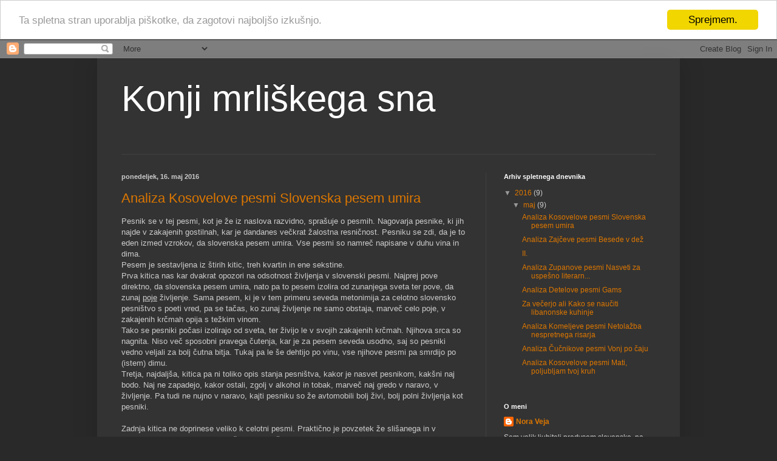

--- FILE ---
content_type: text/html; charset=UTF-8
request_url: https://pesnikanalitik.blogspot.com/2016/
body_size: 18747
content:
<!DOCTYPE html>
<html class='v2' dir='ltr' xmlns='http://www.w3.org/1999/xhtml' xmlns:b='http://www.google.com/2005/gml/b' xmlns:data='http://www.google.com/2005/gml/data' xmlns:expr='http://www.google.com/2005/gml/expr'>
<head>
<link href='https://www.blogger.com/static/v1/widgets/335934321-css_bundle_v2.css' rel='stylesheet' type='text/css'/>
<meta content='width=1100' name='viewport'/>
<meta content='text/html; charset=UTF-8' http-equiv='Content-Type'/>
<meta content='blogger' name='generator'/>
<link href='https://pesnikanalitik.blogspot.com/favicon.ico' rel='icon' type='image/x-icon'/>
<link href='http://pesnikanalitik.blogspot.com/2016/' rel='canonical'/>
<link rel="alternate" type="application/atom+xml" title="Konji mrliškega sna - Atom" href="https://pesnikanalitik.blogspot.com/feeds/posts/default" />
<link rel="alternate" type="application/rss+xml" title="Konji mrliškega sna - RSS" href="https://pesnikanalitik.blogspot.com/feeds/posts/default?alt=rss" />
<link rel="service.post" type="application/atom+xml" title="Konji mrliškega sna - Atom" href="https://www.blogger.com/feeds/6143459525199842691/posts/default" />
<!--Can't find substitution for tag [blog.ieCssRetrofitLinks]-->
<meta content='http://pesnikanalitik.blogspot.com/2016/' property='og:url'/>
<meta content='Konji mrliškega sna' property='og:title'/>
<meta content='' property='og:description'/>
<title>Konji mrliškega sna: 2016</title>
<style id='page-skin-1' type='text/css'><!--
/*
-----------------------------------------------
Blogger Template Style
Name:     Simple
Designer: Blogger
URL:      www.blogger.com
----------------------------------------------- */
/* Content
----------------------------------------------- */
body {
font: normal normal 12px Arial, Tahoma, Helvetica, FreeSans, sans-serif;
color: #cccccc;
background: #292929 none repeat scroll top left;
padding: 0 40px 40px 40px;
}
html body .region-inner {
min-width: 0;
max-width: 100%;
width: auto;
}
h2 {
font-size: 22px;
}
a:link {
text-decoration:none;
color: #dd7700;
}
a:visited {
text-decoration:none;
color: #cc6600;
}
a:hover {
text-decoration:underline;
color: #cc6600;
}
.body-fauxcolumn-outer .fauxcolumn-inner {
background: transparent none repeat scroll top left;
_background-image: none;
}
.body-fauxcolumn-outer .cap-top {
position: absolute;
z-index: 1;
height: 400px;
width: 100%;
}
.body-fauxcolumn-outer .cap-top .cap-left {
width: 100%;
background: transparent none repeat-x scroll top left;
_background-image: none;
}
.content-outer {
-moz-box-shadow: 0 0 40px rgba(0, 0, 0, .15);
-webkit-box-shadow: 0 0 5px rgba(0, 0, 0, .15);
-goog-ms-box-shadow: 0 0 10px #333333;
box-shadow: 0 0 40px rgba(0, 0, 0, .15);
margin-bottom: 1px;
}
.content-inner {
padding: 10px 10px;
}
.content-inner {
background-color: #333333;
}
/* Header
----------------------------------------------- */
.header-outer {
background: transparent none repeat-x scroll 0 -400px;
_background-image: none;
}
.Header h1 {
font: normal normal 60px Arial, Tahoma, Helvetica, FreeSans, sans-serif;
color: #ffffff;
text-shadow: -1px -1px 1px rgba(0, 0, 0, .2);
}
.Header h1 a {
color: #ffffff;
}
.Header .description {
font-size: 140%;
color: #aaaaaa;
}
.header-inner .Header .titlewrapper {
padding: 22px 30px;
}
.header-inner .Header .descriptionwrapper {
padding: 0 30px;
}
/* Tabs
----------------------------------------------- */
.tabs-inner .section:first-child {
border-top: 1px solid #404040;
}
.tabs-inner .section:first-child ul {
margin-top: -1px;
border-top: 1px solid #404040;
border-left: 0 solid #404040;
border-right: 0 solid #404040;
}
.tabs-inner .widget ul {
background: #222222 none repeat-x scroll 0 -800px;
_background-image: none;
border-bottom: 1px solid #404040;
margin-top: 0;
margin-left: -30px;
margin-right: -30px;
}
.tabs-inner .widget li a {
display: inline-block;
padding: .6em 1em;
font: normal normal 14px Arial, Tahoma, Helvetica, FreeSans, sans-serif;
color: #999999;
border-left: 1px solid #333333;
border-right: 0 solid #404040;
}
.tabs-inner .widget li:first-child a {
border-left: none;
}
.tabs-inner .widget li.selected a, .tabs-inner .widget li a:hover {
color: #ffffff;
background-color: #000000;
text-decoration: none;
}
/* Columns
----------------------------------------------- */
.main-outer {
border-top: 0 solid #404040;
}
.fauxcolumn-left-outer .fauxcolumn-inner {
border-right: 1px solid #404040;
}
.fauxcolumn-right-outer .fauxcolumn-inner {
border-left: 1px solid #404040;
}
/* Headings
----------------------------------------------- */
div.widget > h2,
div.widget h2.title {
margin: 0 0 1em 0;
font: normal bold 11px Arial, Tahoma, Helvetica, FreeSans, sans-serif;
color: #ffffff;
}
/* Widgets
----------------------------------------------- */
.widget .zippy {
color: #999999;
text-shadow: 2px 2px 1px rgba(0, 0, 0, .1);
}
.widget .popular-posts ul {
list-style: none;
}
/* Posts
----------------------------------------------- */
h2.date-header {
font: normal bold 11px Arial, Tahoma, Helvetica, FreeSans, sans-serif;
}
.date-header span {
background-color: transparent;
color: #cccccc;
padding: inherit;
letter-spacing: inherit;
margin: inherit;
}
.main-inner {
padding-top: 30px;
padding-bottom: 30px;
}
.main-inner .column-center-inner {
padding: 0 15px;
}
.main-inner .column-center-inner .section {
margin: 0 15px;
}
.post {
margin: 0 0 25px 0;
}
h3.post-title, .comments h4 {
font: normal normal 22px Arial, Tahoma, Helvetica, FreeSans, sans-serif;
margin: .75em 0 0;
}
.post-body {
font-size: 110%;
line-height: 1.4;
position: relative;
}
.post-body img, .post-body .tr-caption-container, .Profile img, .Image img,
.BlogList .item-thumbnail img {
padding: 0;
background: #111111;
border: 1px solid #111111;
-moz-box-shadow: 1px 1px 5px rgba(0, 0, 0, .1);
-webkit-box-shadow: 1px 1px 5px rgba(0, 0, 0, .1);
box-shadow: 1px 1px 5px rgba(0, 0, 0, .1);
}
.post-body img, .post-body .tr-caption-container {
padding: 1px;
}
.post-body .tr-caption-container {
color: #cccccc;
}
.post-body .tr-caption-container img {
padding: 0;
background: transparent;
border: none;
-moz-box-shadow: 0 0 0 rgba(0, 0, 0, .1);
-webkit-box-shadow: 0 0 0 rgba(0, 0, 0, .1);
box-shadow: 0 0 0 rgba(0, 0, 0, .1);
}
.post-header {
margin: 0 0 1.5em;
line-height: 1.6;
font-size: 90%;
}
.post-footer {
margin: 20px -2px 0;
padding: 5px 10px;
color: #888888;
background-color: #303030;
border-bottom: 1px solid #444444;
line-height: 1.6;
font-size: 90%;
}
#comments .comment-author {
padding-top: 1.5em;
border-top: 1px solid #404040;
background-position: 0 1.5em;
}
#comments .comment-author:first-child {
padding-top: 0;
border-top: none;
}
.avatar-image-container {
margin: .2em 0 0;
}
#comments .avatar-image-container img {
border: 1px solid #111111;
}
/* Comments
----------------------------------------------- */
.comments .comments-content .icon.blog-author {
background-repeat: no-repeat;
background-image: url([data-uri]);
}
.comments .comments-content .loadmore a {
border-top: 1px solid #999999;
border-bottom: 1px solid #999999;
}
.comments .comment-thread.inline-thread {
background-color: #303030;
}
.comments .continue {
border-top: 2px solid #999999;
}
/* Accents
---------------------------------------------- */
.section-columns td.columns-cell {
border-left: 1px solid #404040;
}
.blog-pager {
background: transparent none no-repeat scroll top center;
}
.blog-pager-older-link, .home-link,
.blog-pager-newer-link {
background-color: #333333;
padding: 5px;
}
.footer-outer {
border-top: 0 dashed #bbbbbb;
}
/* Mobile
----------------------------------------------- */
body.mobile  {
background-size: auto;
}
.mobile .body-fauxcolumn-outer {
background: transparent none repeat scroll top left;
}
.mobile .body-fauxcolumn-outer .cap-top {
background-size: 100% auto;
}
.mobile .content-outer {
-webkit-box-shadow: 0 0 3px rgba(0, 0, 0, .15);
box-shadow: 0 0 3px rgba(0, 0, 0, .15);
}
.mobile .tabs-inner .widget ul {
margin-left: 0;
margin-right: 0;
}
.mobile .post {
margin: 0;
}
.mobile .main-inner .column-center-inner .section {
margin: 0;
}
.mobile .date-header span {
padding: 0.1em 10px;
margin: 0 -10px;
}
.mobile h3.post-title {
margin: 0;
}
.mobile .blog-pager {
background: transparent none no-repeat scroll top center;
}
.mobile .footer-outer {
border-top: none;
}
.mobile .main-inner, .mobile .footer-inner {
background-color: #333333;
}
.mobile-index-contents {
color: #cccccc;
}
.mobile-link-button {
background-color: #dd7700;
}
.mobile-link-button a:link, .mobile-link-button a:visited {
color: #ffffff;
}
.mobile .tabs-inner .section:first-child {
border-top: none;
}
.mobile .tabs-inner .PageList .widget-content {
background-color: #000000;
color: #ffffff;
border-top: 1px solid #404040;
border-bottom: 1px solid #404040;
}
.mobile .tabs-inner .PageList .widget-content .pagelist-arrow {
border-left: 1px solid #404040;
}

--></style>
<style id='template-skin-1' type='text/css'><!--
body {
min-width: 960px;
}
.content-outer, .content-fauxcolumn-outer, .region-inner {
min-width: 960px;
max-width: 960px;
_width: 960px;
}
.main-inner .columns {
padding-left: 0px;
padding-right: 310px;
}
.main-inner .fauxcolumn-center-outer {
left: 0px;
right: 310px;
/* IE6 does not respect left and right together */
_width: expression(this.parentNode.offsetWidth -
parseInt("0px") -
parseInt("310px") + 'px');
}
.main-inner .fauxcolumn-left-outer {
width: 0px;
}
.main-inner .fauxcolumn-right-outer {
width: 310px;
}
.main-inner .column-left-outer {
width: 0px;
right: 100%;
margin-left: -0px;
}
.main-inner .column-right-outer {
width: 310px;
margin-right: -310px;
}
#layout {
min-width: 0;
}
#layout .content-outer {
min-width: 0;
width: 800px;
}
#layout .region-inner {
min-width: 0;
width: auto;
}
body#layout div.add_widget {
padding: 8px;
}
body#layout div.add_widget a {
margin-left: 32px;
}
--></style>
<!-- Begin Cookie Consent plugin by Silktide - http://silktide.com/cookieconsent -->
<script type='text/javascript'>
    window.cookieconsent_options = {"message":"Ta spletna stran uporablja piškotke, da zagotovi najboljšo izkušnjo.","dismiss":"Sprejmem.","learnMore":"Več informacij.","link":null,"theme":"light-top"};
</script>
<script src='//cdnjs.cloudflare.com/ajax/libs/cookieconsent2/1.0.9/cookieconsent.min.js' type='text/javascript'></script>
<!-- End Cookie Consent plugin -->
<link href='https://www.blogger.com/dyn-css/authorization.css?targetBlogID=6143459525199842691&amp;zx=abf16b7c-d808-4db7-9f1c-5cfbe6659ce7' media='none' onload='if(media!=&#39;all&#39;)media=&#39;all&#39;' rel='stylesheet'/><noscript><link href='https://www.blogger.com/dyn-css/authorization.css?targetBlogID=6143459525199842691&amp;zx=abf16b7c-d808-4db7-9f1c-5cfbe6659ce7' rel='stylesheet'/></noscript>
<meta name='google-adsense-platform-account' content='ca-host-pub-1556223355139109'/>
<meta name='google-adsense-platform-domain' content='blogspot.com'/>

</head>
<body class='loading variant-dark'>
<div class='navbar section' id='navbar' name='Vrstica za krmarjenje'><div class='widget Navbar' data-version='1' id='Navbar1'><script type="text/javascript">
    function setAttributeOnload(object, attribute, val) {
      if(window.addEventListener) {
        window.addEventListener('load',
          function(){ object[attribute] = val; }, false);
      } else {
        window.attachEvent('onload', function(){ object[attribute] = val; });
      }
    }
  </script>
<div id="navbar-iframe-container"></div>
<script type="text/javascript" src="https://apis.google.com/js/platform.js"></script>
<script type="text/javascript">
      gapi.load("gapi.iframes:gapi.iframes.style.bubble", function() {
        if (gapi.iframes && gapi.iframes.getContext) {
          gapi.iframes.getContext().openChild({
              url: 'https://www.blogger.com/navbar/6143459525199842691?origin\x3dhttps://pesnikanalitik.blogspot.com',
              where: document.getElementById("navbar-iframe-container"),
              id: "navbar-iframe"
          });
        }
      });
    </script><script type="text/javascript">
(function() {
var script = document.createElement('script');
script.type = 'text/javascript';
script.src = '//pagead2.googlesyndication.com/pagead/js/google_top_exp.js';
var head = document.getElementsByTagName('head')[0];
if (head) {
head.appendChild(script);
}})();
</script>
</div></div>
<div class='body-fauxcolumns'>
<div class='fauxcolumn-outer body-fauxcolumn-outer'>
<div class='cap-top'>
<div class='cap-left'></div>
<div class='cap-right'></div>
</div>
<div class='fauxborder-left'>
<div class='fauxborder-right'></div>
<div class='fauxcolumn-inner'>
</div>
</div>
<div class='cap-bottom'>
<div class='cap-left'></div>
<div class='cap-right'></div>
</div>
</div>
</div>
<div class='content'>
<div class='content-fauxcolumns'>
<div class='fauxcolumn-outer content-fauxcolumn-outer'>
<div class='cap-top'>
<div class='cap-left'></div>
<div class='cap-right'></div>
</div>
<div class='fauxborder-left'>
<div class='fauxborder-right'></div>
<div class='fauxcolumn-inner'>
</div>
</div>
<div class='cap-bottom'>
<div class='cap-left'></div>
<div class='cap-right'></div>
</div>
</div>
</div>
<div class='content-outer'>
<div class='content-cap-top cap-top'>
<div class='cap-left'></div>
<div class='cap-right'></div>
</div>
<div class='fauxborder-left content-fauxborder-left'>
<div class='fauxborder-right content-fauxborder-right'></div>
<div class='content-inner'>
<header>
<div class='header-outer'>
<div class='header-cap-top cap-top'>
<div class='cap-left'></div>
<div class='cap-right'></div>
</div>
<div class='fauxborder-left header-fauxborder-left'>
<div class='fauxborder-right header-fauxborder-right'></div>
<div class='region-inner header-inner'>
<div class='header section' id='header' name='Glava'><div class='widget Header' data-version='1' id='Header1'>
<div id='header-inner'>
<div class='titlewrapper'>
<h1 class='title'>
<a href='https://pesnikanalitik.blogspot.com/'>
Konji mrliškega sna
</a>
</h1>
</div>
<div class='descriptionwrapper'>
<p class='description'><span>
</span></p>
</div>
</div>
</div></div>
</div>
</div>
<div class='header-cap-bottom cap-bottom'>
<div class='cap-left'></div>
<div class='cap-right'></div>
</div>
</div>
</header>
<div class='tabs-outer'>
<div class='tabs-cap-top cap-top'>
<div class='cap-left'></div>
<div class='cap-right'></div>
</div>
<div class='fauxborder-left tabs-fauxborder-left'>
<div class='fauxborder-right tabs-fauxborder-right'></div>
<div class='region-inner tabs-inner'>
<div class='tabs no-items section' id='crosscol' name='Območje vseh stolpcev'></div>
<div class='tabs no-items section' id='crosscol-overflow' name='Cross-Column 2'></div>
</div>
</div>
<div class='tabs-cap-bottom cap-bottom'>
<div class='cap-left'></div>
<div class='cap-right'></div>
</div>
</div>
<div class='main-outer'>
<div class='main-cap-top cap-top'>
<div class='cap-left'></div>
<div class='cap-right'></div>
</div>
<div class='fauxborder-left main-fauxborder-left'>
<div class='fauxborder-right main-fauxborder-right'></div>
<div class='region-inner main-inner'>
<div class='columns fauxcolumns'>
<div class='fauxcolumn-outer fauxcolumn-center-outer'>
<div class='cap-top'>
<div class='cap-left'></div>
<div class='cap-right'></div>
</div>
<div class='fauxborder-left'>
<div class='fauxborder-right'></div>
<div class='fauxcolumn-inner'>
</div>
</div>
<div class='cap-bottom'>
<div class='cap-left'></div>
<div class='cap-right'></div>
</div>
</div>
<div class='fauxcolumn-outer fauxcolumn-left-outer'>
<div class='cap-top'>
<div class='cap-left'></div>
<div class='cap-right'></div>
</div>
<div class='fauxborder-left'>
<div class='fauxborder-right'></div>
<div class='fauxcolumn-inner'>
</div>
</div>
<div class='cap-bottom'>
<div class='cap-left'></div>
<div class='cap-right'></div>
</div>
</div>
<div class='fauxcolumn-outer fauxcolumn-right-outer'>
<div class='cap-top'>
<div class='cap-left'></div>
<div class='cap-right'></div>
</div>
<div class='fauxborder-left'>
<div class='fauxborder-right'></div>
<div class='fauxcolumn-inner'>
</div>
</div>
<div class='cap-bottom'>
<div class='cap-left'></div>
<div class='cap-right'></div>
</div>
</div>
<!-- corrects IE6 width calculation -->
<div class='columns-inner'>
<div class='column-center-outer'>
<div class='column-center-inner'>
<div class='main section' id='main' name='Glavna'><div class='widget Blog' data-version='1' id='Blog1'>
<div class='blog-posts hfeed'>

          <div class="date-outer">
        
<h2 class='date-header'><span>ponedeljek, 16. maj 2016</span></h2>

          <div class="date-posts">
        
<div class='post-outer'>
<div class='post hentry uncustomized-post-template' itemprop='blogPost' itemscope='itemscope' itemtype='http://schema.org/BlogPosting'>
<meta content='6143459525199842691' itemprop='blogId'/>
<meta content='4595892106717415930' itemprop='postId'/>
<a name='4595892106717415930'></a>
<h3 class='post-title entry-title' itemprop='name'>
<a href='https://pesnikanalitik.blogspot.com/2016/05/analiza-kosovelove-pesmi-slovenska.html'>Analiza Kosovelove pesmi Slovenska pesem umira</a>
</h3>
<div class='post-header'>
<div class='post-header-line-1'></div>
</div>
<div class='post-body entry-content' id='post-body-4595892106717415930' itemprop='description articleBody'>
<div style="font-style: normal; font-weight: normal;">
Pesnik se v tej
pesmi, kot je že iz naslova razvidno, sprašuje o pesmih. Nagovarja
pesnike, ki jih najde v zakajenih gostilnah, kar je dandanes večkrat
žalostna resničnost. Pesniku se zdi, da je to eden izmed vzrokov,
da slovenska pesem umira. Vse pesmi so namreč napisane v duhu vina
in dima.</div>
<div style="font-style: normal; font-weight: normal;">
Pesem je
sestavljena iz štirih kitic, treh kvartin in ene sekstine.</div>
<div style="font-style: normal; font-weight: normal;">
Prva kitica nas
kar dvakrat opozori na odsotnost življenja v slovenski pesmi.
Najprej pove direktno, da slovenska pesem umira, nato pa to pesem
izolira od zunanjega sveta ter pove, da zunaj <u>poje</u><span style="text-decoration: none;">
življenje. Sama pesem, ki je v tem primeru seveda metonimija za
celotno slovensko pesništvo s poeti vred, pa se tačas, ko zunaj
življenje ne samo obstaja, marveč celo poje, v zakajenih krčmah
opija s težkim vinom.</span></div>
<div style="font-style: normal; font-weight: normal;">
<span style="text-decoration: none;">Tako
se pesniki počasi izolirajo od sveta, ter živijo le v svojih
zakajenih krčmah. Njihova srca so nagnita. Niso več sposobni
pravega čutenja, kar je za pesem seveda usodno, saj so pesniki vedno
veljali za bolj čutna bitja. Tukaj pa le še dehtijo po vinu, vse
njihove pesmi pa smrdijo po (istem) dimu.</span></div>
<div style="font-style: normal; font-weight: normal;">
Tretja, najdaljša,
kitica pa ni toliko opis stanja pesništva, kakor je nasvet pesnikom,
kakšni naj bodo. Naj ne zapadejo, kakor ostali, zgolj v alkohol in
tobak, marveč naj gredo v naravo, v življenje. Pa tudi ne nujno v
naravo, kajti pesniku so že avtomobili bolj živi, bolj polni
življenja kot pesniki.</div>
<br />
Zadnja kitica ne
doprinese veliko k celotni pesmi. Praktično je povzetek že
slišanega in v kontrastu podani podobi umirajoče pesmi in življenja
zunaj.
<div style='clear: both;'></div>
</div>
<div class='post-footer'>
<div class='post-footer-line post-footer-line-1'>
<span class='post-author vcard'>
Avtor
<span class='fn' itemprop='author' itemscope='itemscope' itemtype='http://schema.org/Person'>
<meta content='https://www.blogger.com/profile/14860524896772137145' itemprop='url'/>
<a class='g-profile' href='https://www.blogger.com/profile/14860524896772137145' rel='author' title='author profile'>
<span itemprop='name'>Nora Veja</span>
</a>
</span>
</span>
<span class='post-timestamp'>
ob
<meta content='http://pesnikanalitik.blogspot.com/2016/05/analiza-kosovelove-pesmi-slovenska.html' itemprop='url'/>
<a class='timestamp-link' href='https://pesnikanalitik.blogspot.com/2016/05/analiza-kosovelove-pesmi-slovenska.html' rel='bookmark' title='permanent link'><abbr class='published' itemprop='datePublished' title='2016-05-16T10:40:00-07:00'>10:40</abbr></a>
</span>
<span class='post-comment-link'>
<a class='comment-link' href='https://pesnikanalitik.blogspot.com/2016/05/analiza-kosovelove-pesmi-slovenska.html#comment-form' onclick=''>
Ni komentarjev:
  </a>
</span>
<span class='post-icons'>
<span class='item-control blog-admin pid-1810140268'>
<a href='https://www.blogger.com/post-edit.g?blogID=6143459525199842691&postID=4595892106717415930&from=pencil' title='Urejanje objav'>
<img alt='' class='icon-action' height='18' src='https://resources.blogblog.com/img/icon18_edit_allbkg.gif' width='18'/>
</a>
</span>
</span>
<div class='post-share-buttons goog-inline-block'>
<a class='goog-inline-block share-button sb-email' href='https://www.blogger.com/share-post.g?blogID=6143459525199842691&postID=4595892106717415930&target=email' target='_blank' title='Pošlji objavo po e-pošti'><span class='share-button-link-text'>Pošlji objavo po e-pošti</span></a><a class='goog-inline-block share-button sb-blog' href='https://www.blogger.com/share-post.g?blogID=6143459525199842691&postID=4595892106717415930&target=blog' onclick='window.open(this.href, "_blank", "height=270,width=475"); return false;' target='_blank' title='BlogThis!'><span class='share-button-link-text'>BlogThis!</span></a><a class='goog-inline-block share-button sb-twitter' href='https://www.blogger.com/share-post.g?blogID=6143459525199842691&postID=4595892106717415930&target=twitter' target='_blank' title='Deli v omrežju X'><span class='share-button-link-text'>Deli v omrežju X</span></a><a class='goog-inline-block share-button sb-facebook' href='https://www.blogger.com/share-post.g?blogID=6143459525199842691&postID=4595892106717415930&target=facebook' onclick='window.open(this.href, "_blank", "height=430,width=640"); return false;' target='_blank' title='Skupna raba v storitvi Facebook'><span class='share-button-link-text'>Skupna raba v storitvi Facebook</span></a><a class='goog-inline-block share-button sb-pinterest' href='https://www.blogger.com/share-post.g?blogID=6143459525199842691&postID=4595892106717415930&target=pinterest' target='_blank' title='Deli na spletnem mestu Pinterest'><span class='share-button-link-text'>Deli na spletnem mestu Pinterest</span></a>
</div>
</div>
<div class='post-footer-line post-footer-line-2'>
<span class='post-labels'>
Oznake:
<a href='https://pesnikanalitik.blogspot.com/search/label/kosovel' rel='tag'>kosovel</a>,
<a href='https://pesnikanalitik.blogspot.com/search/label/pesem' rel='tag'>pesem</a>,
<a href='https://pesnikanalitik.blogspot.com/search/label/poezija' rel='tag'>poezija</a>
</span>
</div>
<div class='post-footer-line post-footer-line-3'>
<span class='post-location'>
</span>
</div>
</div>
</div>
</div>

          </div></div>
        

          <div class="date-outer">
        
<h2 class='date-header'><span>nedelja, 8. maj 2016</span></h2>

          <div class="date-posts">
        
<div class='post-outer'>
<div class='post hentry uncustomized-post-template' itemprop='blogPost' itemscope='itemscope' itemtype='http://schema.org/BlogPosting'>
<meta content='6143459525199842691' itemprop='blogId'/>
<meta content='1912172768035088467' itemprop='postId'/>
<a name='1912172768035088467'></a>
<h3 class='post-title entry-title' itemprop='name'>
<a href='https://pesnikanalitik.blogspot.com/2016/05/analiza-zajceve-pesmi-besede-v-dez.html'>Analiza Zajčeve pesmi Besede v dež</a>
</h3>
<div class='post-header'>
<div class='post-header-line-1'></div>
</div>
<div class='post-body entry-content' id='post-body-1912172768035088467' itemprop='description articleBody'>
<div style="font-style: normal; font-weight: normal;">
Lotiti se analize
Zajčeve pesmi je nemara nekoliko odvečno opravilo, saj so bile vse
analizirane že velikokrat in iz različnih vidikov. Pa vendar se
lotevam te analize. Ne bom se loteval toliko sporočilnosti pesmi,
dasiravno se bom dotaknil tudi te teme, brez tega je navsezadnje
težko govoriti o kateremkoli drugem vidiku pesmi. Bolj se bom
osredotočil na tišino (in s tem tudi na govor) v tej pesmi. V ta
namen bom tišino tukaj opredelil kot naravno protiutež govora. 
</div>
<div style="font-style: normal; font-weight: normal;">
Lirski subjekt že
v tretji vrstici pesmi omenja govor, namreč kletvine, pozneje še
laži, obljube in lažna upanja. Tako je v prvi kitici odnos do
govorjenja izrazito negativen. Razen obljub vse že v osnovi nosi
negativen prizvok, obljube ga pa dobe zaradi okolja v katerega so
umeščene.</div>
<div style="font-style: normal; font-weight: normal;">
Tretja kitica pa
se prične ravno nasprotno, z zahvalami dežju za to, da je razmislek
(ko razmišljamo smo ponavadi tiho in smo radi v tihoti). Po drugi
strani pa tudi tihota lirskemu subjektu ni preveč všeč, saj ga dež
&#8220;vklepa v tihoto kapelj&#8221;. Vklepanje ima vsekakor negativen pomen,
in biti vklenjen v tihoto nekako pomeni biti prisiljen v tihoto. Ta
tihota ni prostovoljna.</div>
<div style="font-style: normal; font-weight: normal;">
Predzadnja kitica
je tista, kjer ima tišina za lirski subjekt zgolj pozitivni pomen.
Prosi namreč, naj mu dež ne da govoriti. Hoče biti tiho, hoče
biti v tišini.</div>
<div style="font-style: normal; font-weight: normal;">
Sam vidim osnovni
pomen te pesmi v človekovi notranji razdvojenosti in jo doživljam
kot molitev k višji instanci, naj ta pomaga zoper razdvojenost, saj
človek sam ni sposoben postati enovito bitje.</div>
<div style="font-style: normal; font-weight: normal;">
Kako se v to
vpleta tišina lahko iz prej navedenih dejstev hitro ugotovimo. Če
samemu sebi govorimo, lažemo, si obljubljamo, si dajemo lažna
upanja, ne bomo prišli do edinosti, marveč se bomo še bolj
razdvojili.</div>
<div style="font-style: normal; font-weight: normal;">
Če pa o tem
razmišljamo, če se vklenemo v tihoto resnice, se soočimo z
resničnostjo, bomo čeprav zgledajo stvari neprehodne prej dosegli
spravo s samimi seboj. Toda ne smemo se bati niti spregovoriti ko je
to potrebno, sicer postanemo sami sebi tujci, se zaklenemo pred sabo
in bomo večno razdvojeni.</div>
<div style='clear: both;'></div>
</div>
<div class='post-footer'>
<div class='post-footer-line post-footer-line-1'>
<span class='post-author vcard'>
Avtor
<span class='fn' itemprop='author' itemscope='itemscope' itemtype='http://schema.org/Person'>
<meta content='https://www.blogger.com/profile/14860524896772137145' itemprop='url'/>
<a class='g-profile' href='https://www.blogger.com/profile/14860524896772137145' rel='author' title='author profile'>
<span itemprop='name'>Nora Veja</span>
</a>
</span>
</span>
<span class='post-timestamp'>
ob
<meta content='http://pesnikanalitik.blogspot.com/2016/05/analiza-zajceve-pesmi-besede-v-dez.html' itemprop='url'/>
<a class='timestamp-link' href='https://pesnikanalitik.blogspot.com/2016/05/analiza-zajceve-pesmi-besede-v-dez.html' rel='bookmark' title='permanent link'><abbr class='published' itemprop='datePublished' title='2016-05-08T11:41:00-07:00'>11:41</abbr></a>
</span>
<span class='post-comment-link'>
<a class='comment-link' href='https://pesnikanalitik.blogspot.com/2016/05/analiza-zajceve-pesmi-besede-v-dez.html#comment-form' onclick=''>
Ni komentarjev:
  </a>
</span>
<span class='post-icons'>
<span class='item-control blog-admin pid-1810140268'>
<a href='https://www.blogger.com/post-edit.g?blogID=6143459525199842691&postID=1912172768035088467&from=pencil' title='Urejanje objav'>
<img alt='' class='icon-action' height='18' src='https://resources.blogblog.com/img/icon18_edit_allbkg.gif' width='18'/>
</a>
</span>
</span>
<div class='post-share-buttons goog-inline-block'>
<a class='goog-inline-block share-button sb-email' href='https://www.blogger.com/share-post.g?blogID=6143459525199842691&postID=1912172768035088467&target=email' target='_blank' title='Pošlji objavo po e-pošti'><span class='share-button-link-text'>Pošlji objavo po e-pošti</span></a><a class='goog-inline-block share-button sb-blog' href='https://www.blogger.com/share-post.g?blogID=6143459525199842691&postID=1912172768035088467&target=blog' onclick='window.open(this.href, "_blank", "height=270,width=475"); return false;' target='_blank' title='BlogThis!'><span class='share-button-link-text'>BlogThis!</span></a><a class='goog-inline-block share-button sb-twitter' href='https://www.blogger.com/share-post.g?blogID=6143459525199842691&postID=1912172768035088467&target=twitter' target='_blank' title='Deli v omrežju X'><span class='share-button-link-text'>Deli v omrežju X</span></a><a class='goog-inline-block share-button sb-facebook' href='https://www.blogger.com/share-post.g?blogID=6143459525199842691&postID=1912172768035088467&target=facebook' onclick='window.open(this.href, "_blank", "height=430,width=640"); return false;' target='_blank' title='Skupna raba v storitvi Facebook'><span class='share-button-link-text'>Skupna raba v storitvi Facebook</span></a><a class='goog-inline-block share-button sb-pinterest' href='https://www.blogger.com/share-post.g?blogID=6143459525199842691&postID=1912172768035088467&target=pinterest' target='_blank' title='Deli na spletnem mestu Pinterest'><span class='share-button-link-text'>Deli na spletnem mestu Pinterest</span></a>
</div>
</div>
<div class='post-footer-line post-footer-line-2'>
<span class='post-labels'>
Oznake:
<a href='https://pesnikanalitik.blogspot.com/search/label/poezija' rel='tag'>poezija</a>,
<a href='https://pesnikanalitik.blogspot.com/search/label/zajc' rel='tag'>zajc</a>
</span>
</div>
<div class='post-footer-line post-footer-line-3'>
<span class='post-location'>
</span>
</div>
</div>
</div>
</div>

          </div></div>
        

          <div class="date-outer">
        
<h2 class='date-header'><span>sobota, 7. maj 2016</span></h2>

          <div class="date-posts">
        
<div class='post-outer'>
<div class='post hentry uncustomized-post-template' itemprop='blogPost' itemscope='itemscope' itemtype='http://schema.org/BlogPosting'>
<meta content='6143459525199842691' itemprop='blogId'/>
<meta content='907649272051561269' itemprop='postId'/>
<a name='907649272051561269'></a>
<h3 class='post-title entry-title' itemprop='name'>
<a href='https://pesnikanalitik.blogspot.com/2016/05/ii.html'>II.</a>
</h3>
<div class='post-header'>
<div class='post-header-line-1'></div>
</div>
<div class='post-body entry-content' id='post-body-907649272051561269' itemprop='description articleBody'>
<div style="line-height: 100%; margin-bottom: 0cm;">
Glasovi prerokov
odzvanjajo v des duru.</div>
<div style="line-height: 100%; margin-bottom: 0cm;">
Utopi jih temna
nevihta.</div>
<div style="line-height: 100%; margin-bottom: 0cm;">
Dež objema ves
svet,</div>
<div style="line-height: 100%; margin-bottom: 0cm;">
dež objema samega
sebe.</div>
<div style="line-height: 100%; margin-bottom: 0cm;">
<br /></div>
<div style="line-height: 100%; margin-bottom: 0cm;">
V senci dreves se
nekaj (nekdo?) skriva.</div>
<div style="line-height: 100%; margin-bottom: 0cm;">
Dež polni reke.</div>
<div style="line-height: 100%; margin-bottom: 0cm;">
Dež se izgublja v
nevihtnem morju.</div>
<div style="line-height: 100%; margin-bottom: 0cm;">
V senci valov se
nekaj skriva.</div>
<div style="line-height: 100%; margin-bottom: 0cm;">
<br /></div>
<div style="line-height: 100%; margin-bottom: 0cm;">
Dežne kaplje
poplesujejo</div>
<div style="line-height: 100%; margin-bottom: 0cm;">
po predmestju
Pariza.</div>
<div style="line-height: 100%; margin-bottom: 0cm;">
V praznem lokalu</div>
<div style="line-height: 100%; margin-bottom: 0cm;">
pianist igra prvi
Mefistov valček.</div>
<div style='clear: both;'></div>
</div>
<div class='post-footer'>
<div class='post-footer-line post-footer-line-1'>
<span class='post-author vcard'>
Avtor
<span class='fn' itemprop='author' itemscope='itemscope' itemtype='http://schema.org/Person'>
<meta content='https://www.blogger.com/profile/14860524896772137145' itemprop='url'/>
<a class='g-profile' href='https://www.blogger.com/profile/14860524896772137145' rel='author' title='author profile'>
<span itemprop='name'>Nora Veja</span>
</a>
</span>
</span>
<span class='post-timestamp'>
ob
<meta content='http://pesnikanalitik.blogspot.com/2016/05/ii.html' itemprop='url'/>
<a class='timestamp-link' href='https://pesnikanalitik.blogspot.com/2016/05/ii.html' rel='bookmark' title='permanent link'><abbr class='published' itemprop='datePublished' title='2016-05-07T06:32:00-07:00'>06:32</abbr></a>
</span>
<span class='post-comment-link'>
<a class='comment-link' href='https://pesnikanalitik.blogspot.com/2016/05/ii.html#comment-form' onclick=''>
Ni komentarjev:
  </a>
</span>
<span class='post-icons'>
<span class='item-control blog-admin pid-1810140268'>
<a href='https://www.blogger.com/post-edit.g?blogID=6143459525199842691&postID=907649272051561269&from=pencil' title='Urejanje objav'>
<img alt='' class='icon-action' height='18' src='https://resources.blogblog.com/img/icon18_edit_allbkg.gif' width='18'/>
</a>
</span>
</span>
<div class='post-share-buttons goog-inline-block'>
<a class='goog-inline-block share-button sb-email' href='https://www.blogger.com/share-post.g?blogID=6143459525199842691&postID=907649272051561269&target=email' target='_blank' title='Pošlji objavo po e-pošti'><span class='share-button-link-text'>Pošlji objavo po e-pošti</span></a><a class='goog-inline-block share-button sb-blog' href='https://www.blogger.com/share-post.g?blogID=6143459525199842691&postID=907649272051561269&target=blog' onclick='window.open(this.href, "_blank", "height=270,width=475"); return false;' target='_blank' title='BlogThis!'><span class='share-button-link-text'>BlogThis!</span></a><a class='goog-inline-block share-button sb-twitter' href='https://www.blogger.com/share-post.g?blogID=6143459525199842691&postID=907649272051561269&target=twitter' target='_blank' title='Deli v omrežju X'><span class='share-button-link-text'>Deli v omrežju X</span></a><a class='goog-inline-block share-button sb-facebook' href='https://www.blogger.com/share-post.g?blogID=6143459525199842691&postID=907649272051561269&target=facebook' onclick='window.open(this.href, "_blank", "height=430,width=640"); return false;' target='_blank' title='Skupna raba v storitvi Facebook'><span class='share-button-link-text'>Skupna raba v storitvi Facebook</span></a><a class='goog-inline-block share-button sb-pinterest' href='https://www.blogger.com/share-post.g?blogID=6143459525199842691&postID=907649272051561269&target=pinterest' target='_blank' title='Deli na spletnem mestu Pinterest'><span class='share-button-link-text'>Deli na spletnem mestu Pinterest</span></a>
</div>
</div>
<div class='post-footer-line post-footer-line-2'>
<span class='post-labels'>
Oznake:
<a href='https://pesnikanalitik.blogspot.com/search/label/avtorska%20poezija' rel='tag'>avtorska poezija</a>,
<a href='https://pesnikanalitik.blogspot.com/search/label/Chopin' rel='tag'>Chopin</a>,
<a href='https://pesnikanalitik.blogspot.com/search/label/glasba' rel='tag'>glasba</a>
</span>
</div>
<div class='post-footer-line post-footer-line-3'>
<span class='post-location'>
</span>
</div>
</div>
</div>
</div>

          </div></div>
        

          <div class="date-outer">
        
<h2 class='date-header'><span>petek, 6. maj 2016</span></h2>

          <div class="date-posts">
        
<div class='post-outer'>
<div class='post hentry uncustomized-post-template' itemprop='blogPost' itemscope='itemscope' itemtype='http://schema.org/BlogPosting'>
<meta content='6143459525199842691' itemprop='blogId'/>
<meta content='3757684012451865339' itemprop='postId'/>
<a name='3757684012451865339'></a>
<h3 class='post-title entry-title' itemprop='name'>
<a href='https://pesnikanalitik.blogspot.com/2016/05/analiza-zupanove-pesmi-nasveti-za.html'>Analiza Zupanove pesmi Nasveti za uspešno literarno kariero</a>
</h3>
<div class='post-header'>
<div class='post-header-line-1'></div>
</div>
<div class='post-body entry-content' id='post-body-3757684012451865339' itemprop='description articleBody'>
<div style="font-weight: normal;">
Kot večina pesmi iz pesniške zbirke
Nafta se tudi ta loteva tematike položaja poezije danes. Ko sem to
pesem prvič zagledal, me je nekoliko presenetila sama dolžina
pesmi, a ko sem pozneje spoznaval več pesmi Uroša Zupana, sem
spoznal, da ni to pri njem nič čudnega in piše večinoma precej
dolge pesmi.</div>
<div style="font-weight: normal;">
Večji del pesmi je napisan v
negativnem vidiku. Torej česa naj pesnik <b>ne</b> dela, in ne kaj
naj dela. Obilo je naštevanja.</div>
<div style="font-weight: normal;">
Sam začetek je obarvan s precej
visokim družbenim slojem, za katerega nam pa Zupan svetuje, da naj
se ga izogibamo (ali pa nas preprosto obvešča, da s poezijo v ta
sloj ne bomo prišli, niti kot pesniki vanj ne sodimo). Naslednja
stvar, katere izogibanje svetuje je precej bolj presenetljiva. Pravi
namreč &#8220;Nič festivalov &amp; branj&#8221;. Presenetljivo je to
predvsem iz vidika današnjega človeka, ki čuti potrebo, da svoje
pesmi še v živo predstavlja ljudstvo, ki pa je po večini branj
itak vedno enaka družba. S tega vidika, lahko to brez težav
razumemo. Z obiskovanjem in sodelovanjem na branjih, ki jih vedno
obiskuje ista (ne)množica, se morda pesnik prične nekoliko
zagrajevati v tisto družbo, in svoje pesmi prilagaja njim, namesto
da bi pisal kakor sam želi. Festivali pa, če si lahko tako
razlagamo naslednje besede pesnika, privedejo v neko poveličevanje
drugega, in željo po tem, da bi bili kakor oni, kar pa lahko privede
do izgube lastnega pesniškega jaza. Nič več naj se ne posvečamo
stikom z uredniki, prevajalci, &#8230; To se po mojem mnenju lepo
navezuje na prejšnji sklop, saj hitro lahko pomeni pisanje zadev, ki
zanimajo predvsem urednike in opustitev tistega, zaradi česar je
pesnik pričel s pisanjem. Prav tako naj se ne ukvarja pesnik preveč
z branjem in objavljanjem v revijah, vsekakor pa naj ne grozi
založniškim hišam. Ne osredotoča naj se na svojo generacijo, in
kaj pišejo pesniki v njej. Prav tako pa naj se ne postavlja nad
druge, naj se ne baha. Znanosti naj pusti drugim.</div>
<div style="font-weight: normal;">
Vse kar naj dela je, da živi
življenje. Kot pesnik izvrstno pove v prvi vrstici, ki jo gledamo s
pozitivnega vidika: &#8220;Tvoje je, da sediš ob bajerju, gledaš race,
žuliš vodo, bereš <i>Uvod h Krstu pri Savici </i><span style="font-style: normal;">&amp;
</span><i>Dumo</i><span style="font-style: normal;"> in futraš
krape.&#8221; Torej nič visokoletečega, zgolj preprostost.</span></div>
<br />
Zadnja vrstica pa
še pesnika obvesti, da poezija ni nekaj nenadnega in velikanskega,
marveč tih in vztrajen glas.
<div style='clear: both;'></div>
</div>
<div class='post-footer'>
<div class='post-footer-line post-footer-line-1'>
<span class='post-author vcard'>
Avtor
<span class='fn' itemprop='author' itemscope='itemscope' itemtype='http://schema.org/Person'>
<meta content='https://www.blogger.com/profile/14860524896772137145' itemprop='url'/>
<a class='g-profile' href='https://www.blogger.com/profile/14860524896772137145' rel='author' title='author profile'>
<span itemprop='name'>Nora Veja</span>
</a>
</span>
</span>
<span class='post-timestamp'>
ob
<meta content='http://pesnikanalitik.blogspot.com/2016/05/analiza-zupanove-pesmi-nasveti-za.html' itemprop='url'/>
<a class='timestamp-link' href='https://pesnikanalitik.blogspot.com/2016/05/analiza-zupanove-pesmi-nasveti-za.html' rel='bookmark' title='permanent link'><abbr class='published' itemprop='datePublished' title='2016-05-06T02:53:00-07:00'>02:53</abbr></a>
</span>
<span class='post-comment-link'>
<a class='comment-link' href='https://pesnikanalitik.blogspot.com/2016/05/analiza-zupanove-pesmi-nasveti-za.html#comment-form' onclick=''>
Ni komentarjev:
  </a>
</span>
<span class='post-icons'>
<span class='item-control blog-admin pid-1810140268'>
<a href='https://www.blogger.com/post-edit.g?blogID=6143459525199842691&postID=3757684012451865339&from=pencil' title='Urejanje objav'>
<img alt='' class='icon-action' height='18' src='https://resources.blogblog.com/img/icon18_edit_allbkg.gif' width='18'/>
</a>
</span>
</span>
<div class='post-share-buttons goog-inline-block'>
<a class='goog-inline-block share-button sb-email' href='https://www.blogger.com/share-post.g?blogID=6143459525199842691&postID=3757684012451865339&target=email' target='_blank' title='Pošlji objavo po e-pošti'><span class='share-button-link-text'>Pošlji objavo po e-pošti</span></a><a class='goog-inline-block share-button sb-blog' href='https://www.blogger.com/share-post.g?blogID=6143459525199842691&postID=3757684012451865339&target=blog' onclick='window.open(this.href, "_blank", "height=270,width=475"); return false;' target='_blank' title='BlogThis!'><span class='share-button-link-text'>BlogThis!</span></a><a class='goog-inline-block share-button sb-twitter' href='https://www.blogger.com/share-post.g?blogID=6143459525199842691&postID=3757684012451865339&target=twitter' target='_blank' title='Deli v omrežju X'><span class='share-button-link-text'>Deli v omrežju X</span></a><a class='goog-inline-block share-button sb-facebook' href='https://www.blogger.com/share-post.g?blogID=6143459525199842691&postID=3757684012451865339&target=facebook' onclick='window.open(this.href, "_blank", "height=430,width=640"); return false;' target='_blank' title='Skupna raba v storitvi Facebook'><span class='share-button-link-text'>Skupna raba v storitvi Facebook</span></a><a class='goog-inline-block share-button sb-pinterest' href='https://www.blogger.com/share-post.g?blogID=6143459525199842691&postID=3757684012451865339&target=pinterest' target='_blank' title='Deli na spletnem mestu Pinterest'><span class='share-button-link-text'>Deli na spletnem mestu Pinterest</span></a>
</div>
</div>
<div class='post-footer-line post-footer-line-2'>
<span class='post-labels'>
Oznake:
<a href='https://pesnikanalitik.blogspot.com/search/label/literatura' rel='tag'>literatura</a>,
<a href='https://pesnikanalitik.blogspot.com/search/label/poezija' rel='tag'>poezija</a>,
<a href='https://pesnikanalitik.blogspot.com/search/label/zupan' rel='tag'>zupan</a>
</span>
</div>
<div class='post-footer-line post-footer-line-3'>
<span class='post-location'>
</span>
</div>
</div>
</div>
</div>

          </div></div>
        

          <div class="date-outer">
        
<h2 class='date-header'><span>četrtek, 5. maj 2016</span></h2>

          <div class="date-posts">
        
<div class='post-outer'>
<div class='post hentry uncustomized-post-template' itemprop='blogPost' itemscope='itemscope' itemtype='http://schema.org/BlogPosting'>
<meta content='6143459525199842691' itemprop='blogId'/>
<meta content='6754614252101316787' itemprop='postId'/>
<a name='6754614252101316787'></a>
<h3 class='post-title entry-title' itemprop='name'>
<a href='https://pesnikanalitik.blogspot.com/2016/05/analiza-detelove-pesmi-gams.html'>Analiza Detelove pesmi Gams</a>
</h3>
<div class='post-header'>
<div class='post-header-line-1'></div>
</div>
<div class='post-body entry-content' id='post-body-6754614252101316787' itemprop='description articleBody'>
<div style="font-weight: normal;">
Jure Detela je eden izmed pesnikov, ki
so močno vplivali na generacije pesnikov, ki so jim sledile. Detela
je eden prvih pesnikov z močno razvito ekološko zavestjo na naših
tleh, z res globokim čutenjem do vsakega, tudi najmanjšega, živega
bitja.</div>
<div style="font-weight: normal;">
Pesem lahko v grobem razdelimo na dva
dela. V prvih dveh kiticah in polovici tretje nam pesnik pripoveduje
o gamsu, ki so ga lovci ustrelili, v nadaljevanju pesmi pa nagovarja
sedaj mrtvega gamsa.</div>
<div style="font-weight: normal;">
Lovcem, ki so gamsa ujeli, ta, ko je
enkrat mrtev, več ni zanimiv. To izvemo v tretji in četrti vrstici.
Njegovo truplo so odvrgli in se posvetili drugim stvarem - popivanju.
Pesnik nato dogajanje prestavi v naravno okolje gamsa. Pravi, da je
zdaj tam tako, kot bi vse izumrlo. Smrt enega samega gamsa se torej v
njegovem okolišu močno občuti. Nikogar več ni, ki bi počel, kar
je poprej počel gams. Lovci so ga videli zgolj kot trofejo, kot
ulov, ne kot živo bitje s svojo osebnostjo, s svojimi nagoni. Niso
pomislili na to, da bodo z ubojem gamsa odstranili njegovo osebnost
iz hribov. Prvi del pesmi se zaključi s stavkom, da je gamsu ravno
pričela poganjati zimska dlaka. Iz tega lahko razberemo dvoje: da se
živa bitja nenehno spreminjajo, in da s tem, da jih ubijemo
odstranimo to možnost spremembe, ali pa tudi to, da je gams imel
načrte za to zimo, se je nanjo že pripravljal.</div>
<div style="font-weight: normal;">
Sledi premik iz govora bralcu v
nagovor gamsa. Tukaj izvemo, da je gams bil tudi oče mladička, ki
bo sedaj moral sam odrasti. Predvsem sta zanimivi zadnji dve
vprašanji v pesmi. &#8220;Kdo te bo ljubil in igral se s tabo?&#8221; in
&#8220;Kdo bo ob zid pribil tvoje rogovje?&#8221; Obe sta sicer namenjeni
gamsu, toda pri prvem izmed teh dveh, prej pomislimo, da bi lahko
bilo vprašanje namenjeno gamsovemu mladičku. Kajti kdo se bo sedaj
igral z njim, ko več nima očeta, kdo ga bo ljubil, ko je ostal sam
in zapuščen? Z zadnjim vprašanjem pa se zopet nekoliko spremeni
perspektiva v kateri gledamo na gamsa. Poprej je v nagovoru deloval
še nekoliko živ, sicer ne v telesnem, marveč v bolj psihološkem
vidiku. To zadnje vprašanje ga ubije še v psihološkem vidiku. Gams
je zreduciran na popolnoma telesno bitje in je tako zdaj popolnoma
mrtev.</div>
<br />
Pesnik se tukaj jasno zavzema proti
pobijanju divjih živali. Hoče nam povedati, da imajo tudi te živali
svoje osebnosti, in da s tem, da jih pobijamo siromašimo svet, ter
jih z reduciranjem na zgolj telesno žalimo. Tako se v pesmi jasno
kaže njegova že prej omenjena globoka ekološka zavest.
<div style='clear: both;'></div>
</div>
<div class='post-footer'>
<div class='post-footer-line post-footer-line-1'>
<span class='post-author vcard'>
Avtor
<span class='fn' itemprop='author' itemscope='itemscope' itemtype='http://schema.org/Person'>
<meta content='https://www.blogger.com/profile/14860524896772137145' itemprop='url'/>
<a class='g-profile' href='https://www.blogger.com/profile/14860524896772137145' rel='author' title='author profile'>
<span itemprop='name'>Nora Veja</span>
</a>
</span>
</span>
<span class='post-timestamp'>
ob
<meta content='http://pesnikanalitik.blogspot.com/2016/05/analiza-detelove-pesmi-gams.html' itemprop='url'/>
<a class='timestamp-link' href='https://pesnikanalitik.blogspot.com/2016/05/analiza-detelove-pesmi-gams.html' rel='bookmark' title='permanent link'><abbr class='published' itemprop='datePublished' title='2016-05-05T01:35:00-07:00'>01:35</abbr></a>
</span>
<span class='post-comment-link'>
<a class='comment-link' href='https://pesnikanalitik.blogspot.com/2016/05/analiza-detelove-pesmi-gams.html#comment-form' onclick=''>
Ni komentarjev:
  </a>
</span>
<span class='post-icons'>
<span class='item-control blog-admin pid-1810140268'>
<a href='https://www.blogger.com/post-edit.g?blogID=6143459525199842691&postID=6754614252101316787&from=pencil' title='Urejanje objav'>
<img alt='' class='icon-action' height='18' src='https://resources.blogblog.com/img/icon18_edit_allbkg.gif' width='18'/>
</a>
</span>
</span>
<div class='post-share-buttons goog-inline-block'>
<a class='goog-inline-block share-button sb-email' href='https://www.blogger.com/share-post.g?blogID=6143459525199842691&postID=6754614252101316787&target=email' target='_blank' title='Pošlji objavo po e-pošti'><span class='share-button-link-text'>Pošlji objavo po e-pošti</span></a><a class='goog-inline-block share-button sb-blog' href='https://www.blogger.com/share-post.g?blogID=6143459525199842691&postID=6754614252101316787&target=blog' onclick='window.open(this.href, "_blank", "height=270,width=475"); return false;' target='_blank' title='BlogThis!'><span class='share-button-link-text'>BlogThis!</span></a><a class='goog-inline-block share-button sb-twitter' href='https://www.blogger.com/share-post.g?blogID=6143459525199842691&postID=6754614252101316787&target=twitter' target='_blank' title='Deli v omrežju X'><span class='share-button-link-text'>Deli v omrežju X</span></a><a class='goog-inline-block share-button sb-facebook' href='https://www.blogger.com/share-post.g?blogID=6143459525199842691&postID=6754614252101316787&target=facebook' onclick='window.open(this.href, "_blank", "height=430,width=640"); return false;' target='_blank' title='Skupna raba v storitvi Facebook'><span class='share-button-link-text'>Skupna raba v storitvi Facebook</span></a><a class='goog-inline-block share-button sb-pinterest' href='https://www.blogger.com/share-post.g?blogID=6143459525199842691&postID=6754614252101316787&target=pinterest' target='_blank' title='Deli na spletnem mestu Pinterest'><span class='share-button-link-text'>Deli na spletnem mestu Pinterest</span></a>
</div>
</div>
<div class='post-footer-line post-footer-line-2'>
<span class='post-labels'>
Oznake:
<a href='https://pesnikanalitik.blogspot.com/search/label/detela' rel='tag'>detela</a>,
<a href='https://pesnikanalitik.blogspot.com/search/label/ekolo%C5%A1ka%20zavest' rel='tag'>ekološka zavest</a>,
<a href='https://pesnikanalitik.blogspot.com/search/label/poezija' rel='tag'>poezija</a>
</span>
</div>
<div class='post-footer-line post-footer-line-3'>
<span class='post-location'>
</span>
</div>
</div>
</div>
</div>

          </div></div>
        

          <div class="date-outer">
        
<h2 class='date-header'><span>sreda, 4. maj 2016</span></h2>

          <div class="date-posts">
        
<div class='post-outer'>
<div class='post hentry uncustomized-post-template' itemprop='blogPost' itemscope='itemscope' itemtype='http://schema.org/BlogPosting'>
<meta content='6143459525199842691' itemprop='blogId'/>
<meta content='6558495335449026576' itemprop='postId'/>
<a name='6558495335449026576'></a>
<h3 class='post-title entry-title' itemprop='name'>
<a href='https://pesnikanalitik.blogspot.com/2016/05/za-vecerjo-ali-kako-se-nauciti.html'>Za večerjo ali Kako se naučiti libanonske kuhinje</a>
</h3>
<div class='post-header'>
<div class='post-header-line-1'></div>
</div>
<div class='post-body entry-content' id='post-body-6558495335449026576' itemprop='description articleBody'>
<div style="line-height: 100%; margin-bottom: 0cm; page-break-before: always;">
<span style="line-height: 100%;">Odločil sem se:</span></div>
<div style="line-height: 100%; margin-bottom: 0cm;">
danes bo za večerjo</div>
<div style="line-height: 100%; margin-bottom: 0cm;">
nekaj drugačnega.</div>
<div style="line-height: 100%; margin-bottom: 0cm;">
Brskam po knjižni
polici</div>
<div style="line-height: 100%; margin-bottom: 0cm;">
in že skorajda
namesto kuharice vzamem v roke slovar.</div>
<div style="line-height: 100%; margin-bottom: 0cm;">
<br /></div>
<div style="line-height: 100%; margin-bottom: 0cm;">
Ko brskam po
receptih ugotovim,</div>
<div style="line-height: 100%; margin-bottom: 0cm;">
da za nobenega nimam
vseh sestavin.</div>
<div style="line-height: 100%; margin-bottom: 0cm;">
<br /></div>
<div style="line-height: 100%; margin-bottom: 0cm;">
Začuda imam celo
orehovo olje,</div>
<div style="line-height: 100%; margin-bottom: 0cm;">
rožne vode pa še v
življenju nisem kupil.</div>
<div style="line-height: 100%; margin-bottom: 0cm;">
Da bi pa tako iz
pomarančnih cvetov &#8230;</div>
<div style="line-height: 100%; margin-bottom: 0cm;">
saj sploh nisem
vedel, da obstaja.</div>
<div style="line-height: 100%; margin-bottom: 0cm;">
Vsak dan se naučimo
nekaj novega.</div>
<div style="line-height: 100%; margin-bottom: 0cm;">
<br /></div>
<div style="line-height: 100%; margin-bottom: 0cm;">
Na primer, da sta
laban in labneh jogurta,</div>
<div style="line-height: 100%; margin-bottom: 0cm;">
kakšna je razlika
pa še sedaj ne vem.</div>
<div style="line-height: 100%; margin-bottom: 0cm;">
Imeni pa res
povesta, da gre za libanonsko kuhinjo,</div>
<div style="line-height: 100%; margin-bottom: 0cm;">
ali je pa to le ta
moja navada predvidevanja,</div>
<div style="line-height: 100%; margin-bottom: 0cm;">
ki se nikoli ne
konča dobro.</div>
<div style="line-height: 100%; margin-bottom: 0cm;">
<br /></div>
<div style="line-height: 100%; margin-bottom: 0cm;">
V njihovih jedeh se
uporablja tudi grah.</div>
<div style="line-height: 100%; margin-bottom: 0cm;">
Sedaj imam že
orehovo olje in grah.</div>
<div style="line-height: 100%; margin-bottom: 0cm;">
Nemara bo pa
vendarle kaj iz tega.</div>
<div style="line-height: 100%; margin-bottom: 0cm;">
<br /></div>
<div style="line-height: 100%; margin-bottom: 0cm;">
Datlji? To bi pa
znal imet.</div>
<div style="line-height: 100%; margin-bottom: 0cm;">
Ne. Vse vrečke so
prazne.</div>
<div style="line-height: 100%; margin-bottom: 0cm;">
Verjetno jih je
pojedel maček.</div>
<div style="line-height: 100%; margin-bottom: 0cm;">
<br /></div>
<div style="line-height: 100%; margin-bottom: 0cm;">
Muhammara na tejle
sliki izgleda zelo okusno.</div>
<div style="line-height: 100%; margin-bottom: 0cm;">
Bom nakupil
sestavine. Paprika in orehi.</div>
<div style="line-height: 100%; margin-bottom: 0cm;">
Začimbe itak imam.</div>
<div style="line-height: 100%; margin-bottom: 0cm;">
<br /></div>
<div style="line-height: 100%; margin-bottom: 0cm;">
Imam občutek, da
imajo v Libanonu veliko orehov.</div>
<div style="line-height: 100%; margin-bottom: 0cm;">
Bom moral it enkrat,
ko bom imel denar, pogledat.</div>
<div style="line-height: 100%; margin-bottom: 0cm;">
<br /></div>
<div style="line-height: 100%; margin-bottom: 0cm;">
Zraven bom pripravil
solato iz paradižnika in čebule.</div>
<div style="line-height: 100%; margin-bottom: 0cm;">
Tudi tako
univerzalna jed je lahko libanonska.</div>
<div style="line-height: 100%; margin-bottom: 0cm;">
<br /></div>
<div style="line-height: 100%; margin-bottom: 0cm;">
Tudi kibbeh se sliši
zanimivo,</div>
<div style="line-height: 100%; margin-bottom: 0cm;">
a raje enkrat za
kosilo. 
</div>
<div style="line-height: 100%; margin-bottom: 0cm;">
Sedaj se mi ne
ljubi.</div>
<div style="line-height: 100%; margin-bottom: 0cm;">
<br /></div>
<div style="line-height: 100%; margin-bottom: 0cm;">
No, bom pripravil
ražnjiče z jagenjčkom.</div>
<div style="line-height: 100%; margin-bottom: 0cm;">
<br /></div>
<div style="line-height: 100%; margin-bottom: 0cm;">
Koliko je v tej
večerji libanonskega,</div>
<div style="line-height: 100%; margin-bottom: 0cm;">
pa je stvar
perspektive.</div>
<div style="line-height: 100%; margin-bottom: 0cm;">
<br /></div>
<div style="line-height: 100%; margin-bottom: 0cm;">
Lahko, da je vse.</div>
<div style="line-height: 100%; margin-bottom: 0cm;">
Možno pa je tudi,
da ni nič.</div>
<div style="line-height: 100%; margin-bottom: 0cm;">
<br /></div>
<div style="line-height: 100%; margin-bottom: 0cm;">
Naj bo danes vse.</div>
<div style="line-height: 100%; margin-bottom: 0cm;">
<br /></div>
<div style="line-height: 100%; margin-bottom: 0cm;">
Kar bo pa ostalo,
bom pa jutri pojedel</div>
<span style="line-height: 100%;">kot popolnoma
nelibanonski zajtrk.</span>
<div style='clear: both;'></div>
</div>
<div class='post-footer'>
<div class='post-footer-line post-footer-line-1'>
<span class='post-author vcard'>
Avtor
<span class='fn' itemprop='author' itemscope='itemscope' itemtype='http://schema.org/Person'>
<meta content='https://www.blogger.com/profile/14860524896772137145' itemprop='url'/>
<a class='g-profile' href='https://www.blogger.com/profile/14860524896772137145' rel='author' title='author profile'>
<span itemprop='name'>Nora Veja</span>
</a>
</span>
</span>
<span class='post-timestamp'>
ob
<meta content='http://pesnikanalitik.blogspot.com/2016/05/za-vecerjo-ali-kako-se-nauciti.html' itemprop='url'/>
<a class='timestamp-link' href='https://pesnikanalitik.blogspot.com/2016/05/za-vecerjo-ali-kako-se-nauciti.html' rel='bookmark' title='permanent link'><abbr class='published' itemprop='datePublished' title='2016-05-04T10:34:00-07:00'>10:34</abbr></a>
</span>
<span class='post-comment-link'>
<a class='comment-link' href='https://pesnikanalitik.blogspot.com/2016/05/za-vecerjo-ali-kako-se-nauciti.html#comment-form' onclick=''>
Ni komentarjev:
  </a>
</span>
<span class='post-icons'>
<span class='item-control blog-admin pid-1810140268'>
<a href='https://www.blogger.com/post-edit.g?blogID=6143459525199842691&postID=6558495335449026576&from=pencil' title='Urejanje objav'>
<img alt='' class='icon-action' height='18' src='https://resources.blogblog.com/img/icon18_edit_allbkg.gif' width='18'/>
</a>
</span>
</span>
<div class='post-share-buttons goog-inline-block'>
<a class='goog-inline-block share-button sb-email' href='https://www.blogger.com/share-post.g?blogID=6143459525199842691&postID=6558495335449026576&target=email' target='_blank' title='Pošlji objavo po e-pošti'><span class='share-button-link-text'>Pošlji objavo po e-pošti</span></a><a class='goog-inline-block share-button sb-blog' href='https://www.blogger.com/share-post.g?blogID=6143459525199842691&postID=6558495335449026576&target=blog' onclick='window.open(this.href, "_blank", "height=270,width=475"); return false;' target='_blank' title='BlogThis!'><span class='share-button-link-text'>BlogThis!</span></a><a class='goog-inline-block share-button sb-twitter' href='https://www.blogger.com/share-post.g?blogID=6143459525199842691&postID=6558495335449026576&target=twitter' target='_blank' title='Deli v omrežju X'><span class='share-button-link-text'>Deli v omrežju X</span></a><a class='goog-inline-block share-button sb-facebook' href='https://www.blogger.com/share-post.g?blogID=6143459525199842691&postID=6558495335449026576&target=facebook' onclick='window.open(this.href, "_blank", "height=430,width=640"); return false;' target='_blank' title='Skupna raba v storitvi Facebook'><span class='share-button-link-text'>Skupna raba v storitvi Facebook</span></a><a class='goog-inline-block share-button sb-pinterest' href='https://www.blogger.com/share-post.g?blogID=6143459525199842691&postID=6558495335449026576&target=pinterest' target='_blank' title='Deli na spletnem mestu Pinterest'><span class='share-button-link-text'>Deli na spletnem mestu Pinterest</span></a>
</div>
</div>
<div class='post-footer-line post-footer-line-2'>
<span class='post-labels'>
Oznake:
<a href='https://pesnikanalitik.blogspot.com/search/label/avtorska%20poezija' rel='tag'>avtorska poezija</a>,
<a href='https://pesnikanalitik.blogspot.com/search/label/poezija' rel='tag'>poezija</a>
</span>
</div>
<div class='post-footer-line post-footer-line-3'>
<span class='post-location'>
</span>
</div>
</div>
</div>
</div>

          </div></div>
        

          <div class="date-outer">
        
<h2 class='date-header'><span>torek, 3. maj 2016</span></h2>

          <div class="date-posts">
        
<div class='post-outer'>
<div class='post hentry uncustomized-post-template' itemprop='blogPost' itemscope='itemscope' itemtype='http://schema.org/BlogPosting'>
<meta content='6143459525199842691' itemprop='blogId'/>
<meta content='5914339996053934969' itemprop='postId'/>
<a name='5914339996053934969'></a>
<h3 class='post-title entry-title' itemprop='name'>
<a href='https://pesnikanalitik.blogspot.com/2016/05/analiza-komeljeve-pesmi-netolazba_3.html'>Analiza Komeljeve pesmi Netolažba nespretnega risarja</a>
</h3>
<div class='post-header'>
<div class='post-header-line-1'></div>
</div>
<div class='post-body entry-content' id='post-body-5914339996053934969' itemprop='description articleBody'>
<div style="font-weight: normal;">
Ta pesem, tako kot večina Komeljevih
pesmi, zahteva, da bralec vloži vanjo vsaj malo truda. Ta je sicer
ena izmed manj zahtevnih, in ti nekaj da že pri prvem branju, toda
vsakič, ko jo prebereš, ti pove še nekaj novega, nekaj česar prej
nisi videl. 
</div>
<div style="font-weight: normal;">
Že v naslovu vidimo motiviko likovne
umetnosti, ki se pri Komelju pogosto pojavlja. To nikakor ni kaj
presenetljivega, glede na njegovo izobrazbo in ozadje, kar je dobro
vedeti, dasiravno je veliki slovenski pesnik Gregor Strniša večkrat
trdil, da moramo pesmi analizirati povsem ločeno od osebe pesnika.
Pri vseh pesnikih, ki na papir pogosto izlivajo sebe v celoti, ne
zgolj svojih idej, bi se nam taka analiza zdela nepopolna, celo
smešna.</div>
<div style="font-weight: normal;">
Lirski subjekt vsakič, ko riše isti
obraz nariše drugega. Ob tem lahko kaj hitro pomislimo, da se ljudje
s časom spreminjamo. Jaz izpred enega tedna ni enak zdajšnjemu
jazu. Toda lirskemu subjektu se zdi, da je zato nespreten risar. A
kot kaj hitro ugotovi, je na tem nekaj globljega. Sam pogleda na to
temo še širše. Ko riše enega človeka, riše vse ljudi, s
katerimi se ta človek povezuje. Ko riše človeka riše človeštvo.</div>
<div style="font-weight: normal;">
Naslednja vrstica, ki nam stopi v oči
je tista, ki pove, da je povezovanje v razcepljanju. Kaj nam pesnik
želi s tem povedati? Nemara to, da moramo, da se z ljudmi povežemo
odcepiti del sebe. Morda zato, da se prilagodimo pričakovanjem, da
ne izpademo preveč drugačni, morda pa zato, da zaščitimo svoje
jedro, da se s soljudmi povežemo zgolj z vejami, ne z deblom.</div>
<div style="font-weight: normal;">
Pesnik nas opozori (celo dvakrat), da
ne govori o samoti ljudi. Torej ta povezanost, čeprav ni celotna,
čeprav je nemara v neki točki lažniva ali prikriva resnico, vseeno
zabriše človekovo samoto. Ta povezanost je dovolj, da se povežemo
s sočlovekom.</div>
<br />
Zaključna vrstica, ujeta v oklepaje
spet izstopi iz te pesmi. Zdi se, kot da nikakor ne spada v to pesem.
Kaj bi lahko imel delirij z risanjem istih (različnih) obrazov ali s
povezovanjem z drugimi? Nemara pa se lirskemu subjektu zaradi
delirija zdi, da so isti obrazi drugačni. In zares je vsakič, ko ga
pogleda človek drugačen. Postavlja se torej vprašanje, ali so
halucinacije (če si &#8220;ojačan vid&#8221; drznemo pojmovati tako) med
delirijem resnične ali ne?
<div style='clear: both;'></div>
</div>
<div class='post-footer'>
<div class='post-footer-line post-footer-line-1'>
<span class='post-author vcard'>
Avtor
<span class='fn' itemprop='author' itemscope='itemscope' itemtype='http://schema.org/Person'>
<meta content='https://www.blogger.com/profile/14860524896772137145' itemprop='url'/>
<a class='g-profile' href='https://www.blogger.com/profile/14860524896772137145' rel='author' title='author profile'>
<span itemprop='name'>Nora Veja</span>
</a>
</span>
</span>
<span class='post-timestamp'>
ob
<meta content='http://pesnikanalitik.blogspot.com/2016/05/analiza-komeljeve-pesmi-netolazba_3.html' itemprop='url'/>
<a class='timestamp-link' href='https://pesnikanalitik.blogspot.com/2016/05/analiza-komeljeve-pesmi-netolazba_3.html' rel='bookmark' title='permanent link'><abbr class='published' itemprop='datePublished' title='2016-05-03T10:29:00-07:00'>10:29</abbr></a>
</span>
<span class='post-comment-link'>
<a class='comment-link' href='https://pesnikanalitik.blogspot.com/2016/05/analiza-komeljeve-pesmi-netolazba_3.html#comment-form' onclick=''>
Ni komentarjev:
  </a>
</span>
<span class='post-icons'>
<span class='item-control blog-admin pid-1810140268'>
<a href='https://www.blogger.com/post-edit.g?blogID=6143459525199842691&postID=5914339996053934969&from=pencil' title='Urejanje objav'>
<img alt='' class='icon-action' height='18' src='https://resources.blogblog.com/img/icon18_edit_allbkg.gif' width='18'/>
</a>
</span>
</span>
<div class='post-share-buttons goog-inline-block'>
<a class='goog-inline-block share-button sb-email' href='https://www.blogger.com/share-post.g?blogID=6143459525199842691&postID=5914339996053934969&target=email' target='_blank' title='Pošlji objavo po e-pošti'><span class='share-button-link-text'>Pošlji objavo po e-pošti</span></a><a class='goog-inline-block share-button sb-blog' href='https://www.blogger.com/share-post.g?blogID=6143459525199842691&postID=5914339996053934969&target=blog' onclick='window.open(this.href, "_blank", "height=270,width=475"); return false;' target='_blank' title='BlogThis!'><span class='share-button-link-text'>BlogThis!</span></a><a class='goog-inline-block share-button sb-twitter' href='https://www.blogger.com/share-post.g?blogID=6143459525199842691&postID=5914339996053934969&target=twitter' target='_blank' title='Deli v omrežju X'><span class='share-button-link-text'>Deli v omrežju X</span></a><a class='goog-inline-block share-button sb-facebook' href='https://www.blogger.com/share-post.g?blogID=6143459525199842691&postID=5914339996053934969&target=facebook' onclick='window.open(this.href, "_blank", "height=430,width=640"); return false;' target='_blank' title='Skupna raba v storitvi Facebook'><span class='share-button-link-text'>Skupna raba v storitvi Facebook</span></a><a class='goog-inline-block share-button sb-pinterest' href='https://www.blogger.com/share-post.g?blogID=6143459525199842691&postID=5914339996053934969&target=pinterest' target='_blank' title='Deli na spletnem mestu Pinterest'><span class='share-button-link-text'>Deli na spletnem mestu Pinterest</span></a>
</div>
</div>
<div class='post-footer-line post-footer-line-2'>
<span class='post-labels'>
Oznake:
<a href='https://pesnikanalitik.blogspot.com/search/label/delirij' rel='tag'>delirij</a>,
<a href='https://pesnikanalitik.blogspot.com/search/label/komelj' rel='tag'>komelj</a>,
<a href='https://pesnikanalitik.blogspot.com/search/label/odnosi' rel='tag'>odnosi</a>,
<a href='https://pesnikanalitik.blogspot.com/search/label/pesem' rel='tag'>pesem</a>,
<a href='https://pesnikanalitik.blogspot.com/search/label/poezija' rel='tag'>poezija</a>,
<a href='https://pesnikanalitik.blogspot.com/search/label/samota' rel='tag'>samota</a>
</span>
</div>
<div class='post-footer-line post-footer-line-3'>
<span class='post-location'>
</span>
</div>
</div>
</div>
</div>

          </div></div>
        

          <div class="date-outer">
        
<h2 class='date-header'><span>ponedeljek, 2. maj 2016</span></h2>

          <div class="date-posts">
        
<div class='post-outer'>
<div class='post hentry uncustomized-post-template' itemprop='blogPost' itemscope='itemscope' itemtype='http://schema.org/BlogPosting'>
<meta content='6143459525199842691' itemprop='blogId'/>
<meta content='5788509670608745041' itemprop='postId'/>
<a name='5788509670608745041'></a>
<h3 class='post-title entry-title' itemprop='name'>
<a href='https://pesnikanalitik.blogspot.com/2016/05/analiza-cucnikove-pesmi-vonj-po-caju.html'>Analiza Čučnikove pesmi Vonj po čaju</a>
</h3>
<div class='post-header'>
<div class='post-header-line-1'></div>
</div>
<div class='post-body entry-content' id='post-body-5788509670608745041' itemprop='description articleBody'>
<div style="font-weight: normal;">
Ta pesem je precej gostobesedna, a je
v svojem jedru zelo preprosta. Že prva vrstica nam pove, da govori o
prijatelju, oziroma kot lahko pozneje opazimo o prijateljih. Govori o
prijateljstvu, o odnosu enega človeka do drugega. Pesem v grobem
sledi rdeči niti, a velikokrat na hitro zaide z nje. A to ni v
takšni poeziji nič pretirano posebnega. Bi pa pravzaprav lahko
dejali, da s tem, da pesnik zaide z glavne tematike, pokaže tudi na
to, da se prijateljstvo včasih znajde v kakšni slepi ulici, in je
potrebno stopiti nekoliko nazaj in pogledati kje smo.</div>
<div style="font-weight: normal;">
Lirski subjekt, več kot očitno gre
za Primoža Čučnika samega, nam pripoveduje o doživljajih s
svojimi prijatelji. Pesem je zelo osebna, pesnik je osebi odkrit.
Tudi njegove prijatelje omenjene v pesmi je lahko prepoznati. Tako je
recimo eksistencialist, ki nastopi v prvi vrstici Tone Škrjanc,
vzhodno ime ima Tao Vrhovec, za Groma je več kot očitno, da gre za
Tomaža Groma, &#8230; Prvi del pesmi je praktično naštevanje skupnih
trenutkov, nečesa kar pesnika veže z njegovimi prijatelji. Drugi del pa
simbolno opiše prijateljstvo, pri katerem pesnik izpostavi
pomembnost tega, da so prijatelji še vendarle različni ljudje, ter
da se občasno nekoliko oddaljujejo, da raztezajo svoje meje in s tem
morda v kratkem roku oslabijo prijateljstvo, na dolgi rok pa
razširijo obzorja svoje skupnosti, da občasno kaj poči, torej da
se nekaj zgodi, a da se vezi ne pretrgajo, da vendarle ostanejo
prijatelji.</div>
<div style="font-weight: normal;">
Sam bi še posebej pri tej pesmi
izpostavil Čučnikovo združitev osebnega sveta s pesniškim svetom
idej, saj je v pesem vnesel toliko svojih osebnih izkušenj, da je že
skorajda doživljajski spis, vendarle pa v ozadju ostajajo številne
ideje, ki jih hkrati zakriva in odkriva s temi svojimi osebnimi
izkušnjami. Pesem s tem navideznim prevladovanjem osebnega sveta
ničesar ne izgubi, temveč še pridobi. Tako nam ideje pesmi
predstavi na veliko bolj osebni ravni kot sicer.</div>
<div style="font-weight: normal;">
Ob podrobnejši analizi bi verjetno
odkrili še marsikaj. Pesnik podaja svoje mnenje o številnih temah,
glasbi, teologiji, filozofiji, &#8230; A v pesmi je vendarle osnovna tema
prijateljstvo.</div>
<div style='clear: both;'></div>
</div>
<div class='post-footer'>
<div class='post-footer-line post-footer-line-1'>
<span class='post-author vcard'>
Avtor
<span class='fn' itemprop='author' itemscope='itemscope' itemtype='http://schema.org/Person'>
<meta content='https://www.blogger.com/profile/14860524896772137145' itemprop='url'/>
<a class='g-profile' href='https://www.blogger.com/profile/14860524896772137145' rel='author' title='author profile'>
<span itemprop='name'>Nora Veja</span>
</a>
</span>
</span>
<span class='post-timestamp'>
ob
<meta content='http://pesnikanalitik.blogspot.com/2016/05/analiza-cucnikove-pesmi-vonj-po-caju.html' itemprop='url'/>
<a class='timestamp-link' href='https://pesnikanalitik.blogspot.com/2016/05/analiza-cucnikove-pesmi-vonj-po-caju.html' rel='bookmark' title='permanent link'><abbr class='published' itemprop='datePublished' title='2016-05-02T07:26:00-07:00'>07:26</abbr></a>
</span>
<span class='post-comment-link'>
<a class='comment-link' href='https://pesnikanalitik.blogspot.com/2016/05/analiza-cucnikove-pesmi-vonj-po-caju.html#comment-form' onclick=''>
Ni komentarjev:
  </a>
</span>
<span class='post-icons'>
<span class='item-control blog-admin pid-1810140268'>
<a href='https://www.blogger.com/post-edit.g?blogID=6143459525199842691&postID=5788509670608745041&from=pencil' title='Urejanje objav'>
<img alt='' class='icon-action' height='18' src='https://resources.blogblog.com/img/icon18_edit_allbkg.gif' width='18'/>
</a>
</span>
</span>
<div class='post-share-buttons goog-inline-block'>
<a class='goog-inline-block share-button sb-email' href='https://www.blogger.com/share-post.g?blogID=6143459525199842691&postID=5788509670608745041&target=email' target='_blank' title='Pošlji objavo po e-pošti'><span class='share-button-link-text'>Pošlji objavo po e-pošti</span></a><a class='goog-inline-block share-button sb-blog' href='https://www.blogger.com/share-post.g?blogID=6143459525199842691&postID=5788509670608745041&target=blog' onclick='window.open(this.href, "_blank", "height=270,width=475"); return false;' target='_blank' title='BlogThis!'><span class='share-button-link-text'>BlogThis!</span></a><a class='goog-inline-block share-button sb-twitter' href='https://www.blogger.com/share-post.g?blogID=6143459525199842691&postID=5788509670608745041&target=twitter' target='_blank' title='Deli v omrežju X'><span class='share-button-link-text'>Deli v omrežju X</span></a><a class='goog-inline-block share-button sb-facebook' href='https://www.blogger.com/share-post.g?blogID=6143459525199842691&postID=5788509670608745041&target=facebook' onclick='window.open(this.href, "_blank", "height=430,width=640"); return false;' target='_blank' title='Skupna raba v storitvi Facebook'><span class='share-button-link-text'>Skupna raba v storitvi Facebook</span></a><a class='goog-inline-block share-button sb-pinterest' href='https://www.blogger.com/share-post.g?blogID=6143459525199842691&postID=5788509670608745041&target=pinterest' target='_blank' title='Deli na spletnem mestu Pinterest'><span class='share-button-link-text'>Deli na spletnem mestu Pinterest</span></a>
</div>
</div>
<div class='post-footer-line post-footer-line-2'>
<span class='post-labels'>
Oznake:
<a href='https://pesnikanalitik.blogspot.com/search/label/%C4%8Du%C4%8Dnik' rel='tag'>čučnik</a>,
<a href='https://pesnikanalitik.blogspot.com/search/label/pesem' rel='tag'>pesem</a>,
<a href='https://pesnikanalitik.blogspot.com/search/label/poezija' rel='tag'>poezija</a>,
<a href='https://pesnikanalitik.blogspot.com/search/label/prijateljstvo' rel='tag'>prijateljstvo</a>
</span>
</div>
<div class='post-footer-line post-footer-line-3'>
<span class='post-location'>
</span>
</div>
</div>
</div>
</div>

          </div></div>
        

          <div class="date-outer">
        
<h2 class='date-header'><span>nedelja, 1. maj 2016</span></h2>

          <div class="date-posts">
        
<div class='post-outer'>
<div class='post hentry uncustomized-post-template' itemprop='blogPost' itemscope='itemscope' itemtype='http://schema.org/BlogPosting'>
<meta content='6143459525199842691' itemprop='blogId'/>
<meta content='5088053631949907395' itemprop='postId'/>
<a name='5088053631949907395'></a>
<h3 class='post-title entry-title' itemprop='name'>
<a href='https://pesnikanalitik.blogspot.com/2016/05/analiza-kosovelove-pesmi-mati.html'>Analiza Kosovelove pesmi Mati, poljubljam tvoj kruh</a>
</h3>
<div class='post-header'>
<div class='post-header-line-1'></div>
</div>
<div class='post-body entry-content' id='post-body-5088053631949907395' itemprop='description articleBody'>
Sestavljena iz dveh štirivrstičnic in ene šestvrstičnice ima
ta pesem zgradbo soneta. Tudi zgradba argumentov pesmi delno ustreza zgradbi
soneta, v prvi štirivrstičnici se predstavi problem, ki ga poglobi
druga kitica. Težava s to zgradbo se pojavi predvsem v drugi polovici
šestvrstičnice. Medtem ko sprva izgleda, kakor da bo razrešila
težavo, v zadnjih treh vrsticah pesnik predstavi popolnoma nov problem,
povezan a vendarle precej oddaljen od prvotnega vprašanja soneta.
Dvanajsta vrstica je tako temeljna, prelomna točka te pesmi.<br />
Lirski subjekt v pesmi nagovarja svojo mati. Ta mu, čeprav je
tudi sama uboga, vedno pošilja kruh. Subjekt ta kruh zelo ceni, saj
se zaveda, da je vanj bilo vloženega veliko dela. V drugi kvartini
se ljubezen do tega kruha, in s tem do matere, še bolj izrazi.
Pravi, da ga lahko nasiti le ta kruh. Le kruh, v katerem začuti vse
bolečine, ki jih sicer mati pred otrokom skriva. Toda že v
naslednjih vrsticah pesnik jasno izrazi neuspeh, a tudi nepotrebnost,
tega skrivanja. Pravi namreč, da ni nič svetlejšega, torej da ni
nič bolj opaznega, kot je to, da mati, ki ima malo, še to raje da
otroku. Tako imamo v prvih enajstih vrsticah nekakšen hvalospev
materi, a hkrati tožbo nad trpljenjem, tako matere kot tudi svojim.
V zadnjih treh vrsticah pa pesnik zapove nekakšen obrat. Ni več
toliko osredotočen na mater, kakor na tistega, ki ta kruh je, torej
samega sebe in ostale sinove ubogih mater. Te implicitno poziva k
maščevanju njihovih ubogih mater, to maščevanje namreč postavi
kot naslednji korak. Po tistem, ko poje tak kruh, ki je nastal v
trpljenju in uboštvo, nato pa naj izvrši maščevanje.<br />
S tem, da postavi to maščevanje kot nadaljevanje hvalospeva
materi, bi lahko to pesem zlahka označili kot budilno, uporniško
pesem. Pesnik jasno vidi potrebo po uporu zoper tiste, ki tako
tlačijo matere, sinove, družine. Vidi potrebo po uporu zoper
sistem.<br />
Ko se v vidiku tega upora proti sistemu ozremo na začetek pesmi,
nam takoj stopi v oči, kolikokrat se v pesmi pojavi beseda &#8220;kri&#8221;.
Simbol, ki ga prej vidimo kot trpljenje v luči zadnjih vrstic
preraste v simbol revolucije, kar nas morda preseneti, a nas
praktično ne bi smelo, saj so navsezadnje vse revolucije izhajale iz
trpljenja ljudstva.<br />
<br />
Če na kratko povzamemo &#8211; pesem je zgrajena v obliki soneta,
pričenja se kot hvalnica materi in hkrati kot žalostinka nad
trpljenjem, konča pa se s pozivom k uporu, revoluciji.
<div style='clear: both;'></div>
</div>
<div class='post-footer'>
<div class='post-footer-line post-footer-line-1'>
<span class='post-author vcard'>
Avtor
<span class='fn' itemprop='author' itemscope='itemscope' itemtype='http://schema.org/Person'>
<meta content='https://www.blogger.com/profile/14860524896772137145' itemprop='url'/>
<a class='g-profile' href='https://www.blogger.com/profile/14860524896772137145' rel='author' title='author profile'>
<span itemprop='name'>Nora Veja</span>
</a>
</span>
</span>
<span class='post-timestamp'>
ob
<meta content='http://pesnikanalitik.blogspot.com/2016/05/analiza-kosovelove-pesmi-mati.html' itemprop='url'/>
<a class='timestamp-link' href='https://pesnikanalitik.blogspot.com/2016/05/analiza-kosovelove-pesmi-mati.html' rel='bookmark' title='permanent link'><abbr class='published' itemprop='datePublished' title='2016-05-01T11:12:00-07:00'>11:12</abbr></a>
</span>
<span class='post-comment-link'>
<a class='comment-link' href='https://pesnikanalitik.blogspot.com/2016/05/analiza-kosovelove-pesmi-mati.html#comment-form' onclick=''>
Ni komentarjev:
  </a>
</span>
<span class='post-icons'>
<span class='item-control blog-admin pid-1810140268'>
<a href='https://www.blogger.com/post-edit.g?blogID=6143459525199842691&postID=5088053631949907395&from=pencil' title='Urejanje objav'>
<img alt='' class='icon-action' height='18' src='https://resources.blogblog.com/img/icon18_edit_allbkg.gif' width='18'/>
</a>
</span>
</span>
<div class='post-share-buttons goog-inline-block'>
<a class='goog-inline-block share-button sb-email' href='https://www.blogger.com/share-post.g?blogID=6143459525199842691&postID=5088053631949907395&target=email' target='_blank' title='Pošlji objavo po e-pošti'><span class='share-button-link-text'>Pošlji objavo po e-pošti</span></a><a class='goog-inline-block share-button sb-blog' href='https://www.blogger.com/share-post.g?blogID=6143459525199842691&postID=5088053631949907395&target=blog' onclick='window.open(this.href, "_blank", "height=270,width=475"); return false;' target='_blank' title='BlogThis!'><span class='share-button-link-text'>BlogThis!</span></a><a class='goog-inline-block share-button sb-twitter' href='https://www.blogger.com/share-post.g?blogID=6143459525199842691&postID=5088053631949907395&target=twitter' target='_blank' title='Deli v omrežju X'><span class='share-button-link-text'>Deli v omrežju X</span></a><a class='goog-inline-block share-button sb-facebook' href='https://www.blogger.com/share-post.g?blogID=6143459525199842691&postID=5088053631949907395&target=facebook' onclick='window.open(this.href, "_blank", "height=430,width=640"); return false;' target='_blank' title='Skupna raba v storitvi Facebook'><span class='share-button-link-text'>Skupna raba v storitvi Facebook</span></a><a class='goog-inline-block share-button sb-pinterest' href='https://www.blogger.com/share-post.g?blogID=6143459525199842691&postID=5088053631949907395&target=pinterest' target='_blank' title='Deli na spletnem mestu Pinterest'><span class='share-button-link-text'>Deli na spletnem mestu Pinterest</span></a>
</div>
</div>
<div class='post-footer-line post-footer-line-2'>
<span class='post-labels'>
Oznake:
<a href='https://pesnikanalitik.blogspot.com/search/label/kosovel' rel='tag'>kosovel</a>,
<a href='https://pesnikanalitik.blogspot.com/search/label/pesem' rel='tag'>pesem</a>,
<a href='https://pesnikanalitik.blogspot.com/search/label/poezija' rel='tag'>poezija</a>,
<a href='https://pesnikanalitik.blogspot.com/search/label/revolucija' rel='tag'>revolucija</a>,
<a href='https://pesnikanalitik.blogspot.com/search/label/upor' rel='tag'>upor</a>
</span>
</div>
<div class='post-footer-line post-footer-line-3'>
<span class='post-location'>
</span>
</div>
</div>
</div>
</div>

        </div></div>
      
</div>
<div class='blog-pager' id='blog-pager'>
<span id='blog-pager-newer-link'>
<a class='blog-pager-newer-link' href='https://pesnikanalitik.blogspot.com/' id='Blog1_blog-pager-newer-link' title='Novejše objave'>Novejše objave</a>
</span>
<a class='home-link' href='https://pesnikanalitik.blogspot.com/'>Domov</a>
</div>
<div class='clear'></div>
<div class='blog-feeds'>
<div class='feed-links'>
Naročite se na:
<a class='feed-link' href='https://pesnikanalitik.blogspot.com/feeds/posts/default' target='_blank' type='application/atom+xml'>Komentarji (Atom)</a>
</div>
</div>
</div></div>
</div>
</div>
<div class='column-left-outer'>
<div class='column-left-inner'>
<aside>
</aside>
</div>
</div>
<div class='column-right-outer'>
<div class='column-right-inner'>
<aside>
<div class='sidebar section' id='sidebar-right-1'><div class='widget BlogArchive' data-version='1' id='BlogArchive1'>
<h2>Arhiv spletnega dnevnika</h2>
<div class='widget-content'>
<div id='ArchiveList'>
<div id='BlogArchive1_ArchiveList'>
<ul class='hierarchy'>
<li class='archivedate expanded'>
<a class='toggle' href='javascript:void(0)'>
<span class='zippy toggle-open'>

        &#9660;&#160;
      
</span>
</a>
<a class='post-count-link' href='https://pesnikanalitik.blogspot.com/2016/'>
2016
</a>
<span class='post-count' dir='ltr'>(9)</span>
<ul class='hierarchy'>
<li class='archivedate expanded'>
<a class='toggle' href='javascript:void(0)'>
<span class='zippy toggle-open'>

        &#9660;&#160;
      
</span>
</a>
<a class='post-count-link' href='https://pesnikanalitik.blogspot.com/2016/05/'>
maj
</a>
<span class='post-count' dir='ltr'>(9)</span>
<ul class='posts'>
<li><a href='https://pesnikanalitik.blogspot.com/2016/05/analiza-kosovelove-pesmi-slovenska.html'>Analiza Kosovelove pesmi Slovenska pesem umira</a></li>
<li><a href='https://pesnikanalitik.blogspot.com/2016/05/analiza-zajceve-pesmi-besede-v-dez.html'>Analiza Zajčeve pesmi Besede v dež</a></li>
<li><a href='https://pesnikanalitik.blogspot.com/2016/05/ii.html'>II.</a></li>
<li><a href='https://pesnikanalitik.blogspot.com/2016/05/analiza-zupanove-pesmi-nasveti-za.html'>Analiza Zupanove pesmi Nasveti za uspešno literarn...</a></li>
<li><a href='https://pesnikanalitik.blogspot.com/2016/05/analiza-detelove-pesmi-gams.html'>Analiza Detelove pesmi Gams</a></li>
<li><a href='https://pesnikanalitik.blogspot.com/2016/05/za-vecerjo-ali-kako-se-nauciti.html'>Za večerjo ali Kako se naučiti libanonske kuhinje</a></li>
<li><a href='https://pesnikanalitik.blogspot.com/2016/05/analiza-komeljeve-pesmi-netolazba_3.html'>Analiza Komeljeve pesmi Netolažba nespretnega risarja</a></li>
<li><a href='https://pesnikanalitik.blogspot.com/2016/05/analiza-cucnikove-pesmi-vonj-po-caju.html'>Analiza Čučnikove pesmi Vonj po čaju</a></li>
<li><a href='https://pesnikanalitik.blogspot.com/2016/05/analiza-kosovelove-pesmi-mati.html'>Analiza Kosovelove pesmi Mati, poljubljam tvoj kruh</a></li>
</ul>
</li>
</ul>
</li>
</ul>
</div>
</div>
<div class='clear'></div>
</div>
</div><div class='widget Profile' data-version='1' id='Profile1'>
<h2>O meni</h2>
<div class='widget-content'>
<dl class='profile-datablock'>
<dt class='profile-data'>
<a class='profile-name-link g-profile' href='https://www.blogger.com/profile/14860524896772137145' rel='author' style='background-image: url(//www.blogger.com/img/logo-16.png);'>
Nora Veja
</a>
</dt>
<dd class='profile-textblock'>Sem velik ljubitelj predvsem slovenske, pa tudi svetovne poezije.</dd>
</dl>
<a class='profile-link' href='https://www.blogger.com/profile/14860524896772137145' rel='author'>Ogled mojega celotnega profila</a>
<div class='clear'></div>
</div>
</div></div>
</aside>
</div>
</div>
</div>
<div style='clear: both'></div>
<!-- columns -->
</div>
<!-- main -->
</div>
</div>
<div class='main-cap-bottom cap-bottom'>
<div class='cap-left'></div>
<div class='cap-right'></div>
</div>
</div>
<footer>
<div class='footer-outer'>
<div class='footer-cap-top cap-top'>
<div class='cap-left'></div>
<div class='cap-right'></div>
</div>
<div class='fauxborder-left footer-fauxborder-left'>
<div class='fauxborder-right footer-fauxborder-right'></div>
<div class='region-inner footer-inner'>
<div class='foot no-items section' id='footer-1'></div>
<table border='0' cellpadding='0' cellspacing='0' class='section-columns columns-2'>
<tbody>
<tr>
<td class='first columns-cell'>
<div class='foot no-items section' id='footer-2-1'></div>
</td>
<td class='columns-cell'>
<div class='foot no-items section' id='footer-2-2'></div>
</td>
</tr>
</tbody>
</table>
<!-- outside of the include in order to lock Attribution widget -->
<div class='foot section' id='footer-3' name='Noga'><div class='widget Attribution' data-version='1' id='Attribution1'>
<div class='widget-content' style='text-align: center;'>
Tema Preprosto. Zagotavlja <a href='https://www.blogger.com' target='_blank'>Blogger</a>.
</div>
<div class='clear'></div>
</div></div>
</div>
</div>
<div class='footer-cap-bottom cap-bottom'>
<div class='cap-left'></div>
<div class='cap-right'></div>
</div>
</div>
</footer>
<!-- content -->
</div>
</div>
<div class='content-cap-bottom cap-bottom'>
<div class='cap-left'></div>
<div class='cap-right'></div>
</div>
</div>
</div>
<script type='text/javascript'>
    window.setTimeout(function() {
        document.body.className = document.body.className.replace('loading', '');
      }, 10);
  </script>

<script type="text/javascript" src="https://www.blogger.com/static/v1/widgets/2028843038-widgets.js"></script>
<script type='text/javascript'>
window['__wavt'] = 'AOuZoY7UK0t8Pw_I9dlrcm3Am66wIuiZUQ:1768967554567';_WidgetManager._Init('//www.blogger.com/rearrange?blogID\x3d6143459525199842691','//pesnikanalitik.blogspot.com/2016/','6143459525199842691');
_WidgetManager._SetDataContext([{'name': 'blog', 'data': {'blogId': '6143459525199842691', 'title': 'Konji mrli\u0161kega sna', 'url': 'https://pesnikanalitik.blogspot.com/2016/', 'canonicalUrl': 'http://pesnikanalitik.blogspot.com/2016/', 'homepageUrl': 'https://pesnikanalitik.blogspot.com/', 'searchUrl': 'https://pesnikanalitik.blogspot.com/search', 'canonicalHomepageUrl': 'http://pesnikanalitik.blogspot.com/', 'blogspotFaviconUrl': 'https://pesnikanalitik.blogspot.com/favicon.ico', 'bloggerUrl': 'https://www.blogger.com', 'hasCustomDomain': false, 'httpsEnabled': true, 'enabledCommentProfileImages': true, 'gPlusViewType': 'FILTERED_POSTMOD', 'adultContent': false, 'analyticsAccountNumber': '', 'encoding': 'UTF-8', 'locale': 'sl', 'localeUnderscoreDelimited': 'sl', 'languageDirection': 'ltr', 'isPrivate': false, 'isMobile': false, 'isMobileRequest': false, 'mobileClass': '', 'isPrivateBlog': false, 'isDynamicViewsAvailable': true, 'feedLinks': '\x3clink rel\x3d\x22alternate\x22 type\x3d\x22application/atom+xml\x22 title\x3d\x22Konji mrli\u0161kega sna - Atom\x22 href\x3d\x22https://pesnikanalitik.blogspot.com/feeds/posts/default\x22 /\x3e\n\x3clink rel\x3d\x22alternate\x22 type\x3d\x22application/rss+xml\x22 title\x3d\x22Konji mrli\u0161kega sna - RSS\x22 href\x3d\x22https://pesnikanalitik.blogspot.com/feeds/posts/default?alt\x3drss\x22 /\x3e\n\x3clink rel\x3d\x22service.post\x22 type\x3d\x22application/atom+xml\x22 title\x3d\x22Konji mrli\u0161kega sna - Atom\x22 href\x3d\x22https://www.blogger.com/feeds/6143459525199842691/posts/default\x22 /\x3e\n', 'meTag': '', 'adsenseHostId': 'ca-host-pub-1556223355139109', 'adsenseHasAds': false, 'adsenseAutoAds': false, 'boqCommentIframeForm': true, 'loginRedirectParam': '', 'view': '', 'dynamicViewsCommentsSrc': '//www.blogblog.com/dynamicviews/4224c15c4e7c9321/js/comments.js', 'dynamicViewsScriptSrc': '//www.blogblog.com/dynamicviews/6e0d22adcfa5abea', 'plusOneApiSrc': 'https://apis.google.com/js/platform.js', 'disableGComments': true, 'interstitialAccepted': false, 'sharing': {'platforms': [{'name': 'Pridobi povezavo', 'key': 'link', 'shareMessage': 'Pridobi povezavo', 'target': ''}, {'name': 'Facebook', 'key': 'facebook', 'shareMessage': 'Skupna raba v storitvi Facebook', 'target': 'facebook'}, {'name': 'BlogThis!', 'key': 'blogThis', 'shareMessage': 'BlogThis!', 'target': 'blog'}, {'name': 'X', 'key': 'twitter', 'shareMessage': 'Skupna raba v storitvi X', 'target': 'twitter'}, {'name': 'Pinterest', 'key': 'pinterest', 'shareMessage': 'Skupna raba v storitvi Pinterest', 'target': 'pinterest'}, {'name': 'E-po\u0161ta', 'key': 'email', 'shareMessage': 'E-po\u0161ta', 'target': 'email'}], 'disableGooglePlus': true, 'googlePlusShareButtonWidth': 0, 'googlePlusBootstrap': '\x3cscript type\x3d\x22text/javascript\x22\x3ewindow.___gcfg \x3d {\x27lang\x27: \x27sl\x27};\x3c/script\x3e'}, 'hasCustomJumpLinkMessage': false, 'jumpLinkMessage': 'Preberite ve\u010d', 'pageType': 'archive', 'pageName': '2016', 'pageTitle': 'Konji mrli\u0161kega sna: 2016'}}, {'name': 'features', 'data': {}}, {'name': 'messages', 'data': {'edit': 'Uredi', 'linkCopiedToClipboard': 'Povezava je kopirana v odlo\u017ei\u0161\u010de.', 'ok': 'V redu', 'postLink': 'Povezava objave'}}, {'name': 'template', 'data': {'name': 'custom', 'localizedName': 'Po meri', 'isResponsive': false, 'isAlternateRendering': false, 'isCustom': true, 'variant': 'dark', 'variantId': 'dark'}}, {'name': 'view', 'data': {'classic': {'name': 'classic', 'url': '?view\x3dclassic'}, 'flipcard': {'name': 'flipcard', 'url': '?view\x3dflipcard'}, 'magazine': {'name': 'magazine', 'url': '?view\x3dmagazine'}, 'mosaic': {'name': 'mosaic', 'url': '?view\x3dmosaic'}, 'sidebar': {'name': 'sidebar', 'url': '?view\x3dsidebar'}, 'snapshot': {'name': 'snapshot', 'url': '?view\x3dsnapshot'}, 'timeslide': {'name': 'timeslide', 'url': '?view\x3dtimeslide'}, 'isMobile': false, 'title': 'Konji mrli\u0161kega sna', 'description': '', 'url': 'https://pesnikanalitik.blogspot.com/2016/', 'type': 'feed', 'isSingleItem': false, 'isMultipleItems': true, 'isError': false, 'isPage': false, 'isPost': false, 'isHomepage': false, 'isArchive': true, 'isLabelSearch': false, 'archive': {'year': 2016, 'rangeMessage': 'Prikaz objav, dodanih na 2016'}}}]);
_WidgetManager._RegisterWidget('_NavbarView', new _WidgetInfo('Navbar1', 'navbar', document.getElementById('Navbar1'), {}, 'displayModeFull'));
_WidgetManager._RegisterWidget('_HeaderView', new _WidgetInfo('Header1', 'header', document.getElementById('Header1'), {}, 'displayModeFull'));
_WidgetManager._RegisterWidget('_BlogView', new _WidgetInfo('Blog1', 'main', document.getElementById('Blog1'), {'cmtInteractionsEnabled': false, 'lightboxEnabled': true, 'lightboxModuleUrl': 'https://www.blogger.com/static/v1/jsbin/4053081155-lbx__sl.js', 'lightboxCssUrl': 'https://www.blogger.com/static/v1/v-css/828616780-lightbox_bundle.css'}, 'displayModeFull'));
_WidgetManager._RegisterWidget('_BlogArchiveView', new _WidgetInfo('BlogArchive1', 'sidebar-right-1', document.getElementById('BlogArchive1'), {'languageDirection': 'ltr', 'loadingMessage': 'Nalagam \x26hellip;'}, 'displayModeFull'));
_WidgetManager._RegisterWidget('_ProfileView', new _WidgetInfo('Profile1', 'sidebar-right-1', document.getElementById('Profile1'), {}, 'displayModeFull'));
_WidgetManager._RegisterWidget('_AttributionView', new _WidgetInfo('Attribution1', 'footer-3', document.getElementById('Attribution1'), {}, 'displayModeFull'));
</script>
</body>
</html>